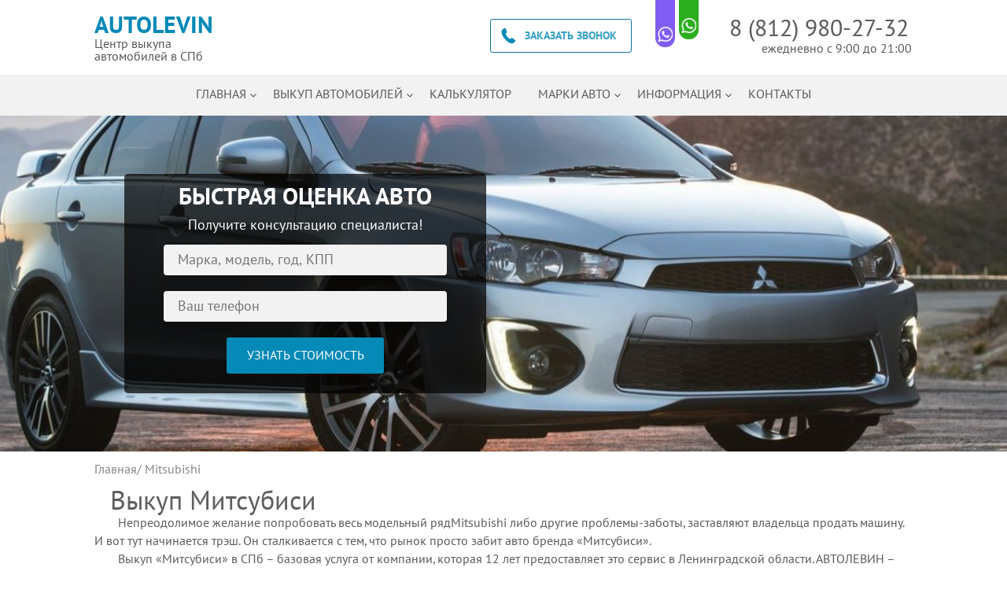

--- FILE ---
content_type: text/html; charset=UTF-8
request_url: https://autolevin.ru/vykup-mitsubishi/
body_size: 14196
content:
<!DOCTYPE html>
<html lang="ru">

<head>

	<meta charset="UTF-8" />

	<title>Выкуп Митсубиси (Mitsubishi) в СПб - «AutoLevin»| Срочно продать Митсубиси</title>

	<meta http-equiv="X-UA-Compatible" content="IE=edge">
	<meta name="viewport" content="width=device-width, initial-scale=1, maximum-scale=1">

	<meta property="og:image" content="path/to/image.jpg">

	
<!-- This site is optimized with the Yoast SEO plugin v11.0 - https://yoast.com/wordpress/plugins/seo/ -->
<meta name="description" content="Срочный выкуп Митсубиси (Mitsubishi) в Санкт-Петербурге в компании «AutoLevin» всего за 30 минут. Выгодные условия выкупа, до 95% от рынка. Выезд и оценка бесплатны. Выкуп Mitsubishi любого года выпуска и состояния. Оцениваем дорого, деньги сразу."/>
<link rel="canonical" href="https://autolevin.ru/vykup-mitsubishi/" />
<meta property="og:locale" content="ru_RU" />
<meta property="og:type" content="object" />
<meta property="og:title" content="Выкуп Митсубиси (Mitsubishi) в СПб - «AutoLevin»| Срочно продать Митсубиси" />
<meta property="og:description" content="Срочный выкуп Митсубиси (Mitsubishi) в Санкт-Петербурге в компании «AutoLevin» всего за 30 минут. Выгодные условия выкупа, до 95% от рынка. Выезд и оценка бесплатны. Выкуп Mitsubishi любого года выпуска и состояния. Оцениваем дорого, деньги сразу." />
<meta property="og:url" content="https://autolevin.ru/vykup-mitsubishi/" />
<meta name="twitter:card" content="summary_large_image" />
<meta name="twitter:description" content="Срочный выкуп Митсубиси (Mitsubishi) в Санкт-Петербурге в компании «AutoLevin» всего за 30 минут. Выгодные условия выкупа, до 95% от рынка. Выезд и оценка бесплатны. Выкуп Mitsubishi любого года выпуска и состояния. Оцениваем дорого, деньги сразу." />
<meta name="twitter:title" content="Выкуп Митсубиси (Mitsubishi) в СПб - «AutoLevin»| Срочно продать Митсубиси" />
<script type='application/ld+json' class='yoast-schema-graph yoast-schema-graph--main'>{"@context":"https://schema.org","@graph":[{"@type":"WebSite","@id":"https://autolevin.ru/#website","url":"https://autolevin.ru/","name":"","publisher":{"@id":"https://autolevin.ru/#organization"},"potentialAction":{"@type":"SearchAction","target":"https://autolevin.ru/?s={search_term_string}","query-input":"required name=search_term_string"}},{"@type":"CollectionPage","@id":"https://autolevin.ru/vykup-mitsubishi/#webpage","url":"https://autolevin.ru/vykup-mitsubishi/","inLanguage":"ru-RU","name":"\u0412\u044b\u043a\u0443\u043f \u041c\u0438\u0442\u0441\u0443\u0431\u0438\u0441\u0438 (Mitsubishi) \u0432 \u0421\u041f\u0431 - \u00abAutoLevin\u00bb| \u0421\u0440\u043e\u0447\u043d\u043e \u043f\u0440\u043e\u0434\u0430\u0442\u044c \u041c\u0438\u0442\u0441\u0443\u0431\u0438\u0441\u0438","isPartOf":{"@id":"https://autolevin.ru/#website"},"description":"\u0421\u0440\u043e\u0447\u043d\u044b\u0439 \u0432\u044b\u043a\u0443\u043f \u041c\u0438\u0442\u0441\u0443\u0431\u0438\u0441\u0438 (Mitsubishi) \u0432 \u0421\u0430\u043d\u043a\u0442-\u041f\u0435\u0442\u0435\u0440\u0431\u0443\u0440\u0433\u0435 \u0432 \u043a\u043e\u043c\u043f\u0430\u043d\u0438\u0438 \u00abAutoLevin\u00bb \u0432\u0441\u0435\u0433\u043e \u0437\u0430 30 \u043c\u0438\u043d\u0443\u0442. \u0412\u044b\u0433\u043e\u0434\u043d\u044b\u0435 \u0443\u0441\u043b\u043e\u0432\u0438\u044f \u0432\u044b\u043a\u0443\u043f\u0430, \u0434\u043e 95% \u043e\u0442 \u0440\u044b\u043d\u043a\u0430. \u0412\u044b\u0435\u0437\u0434 \u0438 \u043e\u0446\u0435\u043d\u043a\u0430 \u0431\u0435\u0441\u043f\u043b\u0430\u0442\u043d\u044b. \u0412\u044b\u043a\u0443\u043f Mitsubishi \u043b\u044e\u0431\u043e\u0433\u043e \u0433\u043e\u0434\u0430 \u0432\u044b\u043f\u0443\u0441\u043a\u0430 \u0438 \u0441\u043e\u0441\u0442\u043e\u044f\u043d\u0438\u044f. \u041e\u0446\u0435\u043d\u0438\u0432\u0430\u0435\u043c \u0434\u043e\u0440\u043e\u0433\u043e, \u0434\u0435\u043d\u044c\u0433\u0438 \u0441\u0440\u0430\u0437\u0443."}]}</script>
<!-- / Yoast SEO plugin. -->

<link rel='dns-prefetch' href='//s.w.org' />
<link rel="alternate" type="application/rss+xml" title=" &raquo; Лента элемента Mitsubishi таксономии Марки автомобилей" href="https://autolevin.ru/vykup-mitsubishi/feed/" />
		<script type="text/javascript">
			window._wpemojiSettings = {"baseUrl":"https:\/\/s.w.org\/images\/core\/emoji\/11\/72x72\/","ext":".png","svgUrl":"https:\/\/s.w.org\/images\/core\/emoji\/11\/svg\/","svgExt":".svg","source":{"concatemoji":"https:\/\/autolevin.ru\/wp-includes\/js\/wp-emoji-release.min.js?ver=4.9.26"}};
			!function(e,a,t){var n,r,o,i=a.createElement("canvas"),p=i.getContext&&i.getContext("2d");function s(e,t){var a=String.fromCharCode;p.clearRect(0,0,i.width,i.height),p.fillText(a.apply(this,e),0,0);e=i.toDataURL();return p.clearRect(0,0,i.width,i.height),p.fillText(a.apply(this,t),0,0),e===i.toDataURL()}function c(e){var t=a.createElement("script");t.src=e,t.defer=t.type="text/javascript",a.getElementsByTagName("head")[0].appendChild(t)}for(o=Array("flag","emoji"),t.supports={everything:!0,everythingExceptFlag:!0},r=0;r<o.length;r++)t.supports[o[r]]=function(e){if(!p||!p.fillText)return!1;switch(p.textBaseline="top",p.font="600 32px Arial",e){case"flag":return s([55356,56826,55356,56819],[55356,56826,8203,55356,56819])?!1:!s([55356,57332,56128,56423,56128,56418,56128,56421,56128,56430,56128,56423,56128,56447],[55356,57332,8203,56128,56423,8203,56128,56418,8203,56128,56421,8203,56128,56430,8203,56128,56423,8203,56128,56447]);case"emoji":return!s([55358,56760,9792,65039],[55358,56760,8203,9792,65039])}return!1}(o[r]),t.supports.everything=t.supports.everything&&t.supports[o[r]],"flag"!==o[r]&&(t.supports.everythingExceptFlag=t.supports.everythingExceptFlag&&t.supports[o[r]]);t.supports.everythingExceptFlag=t.supports.everythingExceptFlag&&!t.supports.flag,t.DOMReady=!1,t.readyCallback=function(){t.DOMReady=!0},t.supports.everything||(n=function(){t.readyCallback()},a.addEventListener?(a.addEventListener("DOMContentLoaded",n,!1),e.addEventListener("load",n,!1)):(e.attachEvent("onload",n),a.attachEvent("onreadystatechange",function(){"complete"===a.readyState&&t.readyCallback()})),(n=t.source||{}).concatemoji?c(n.concatemoji):n.wpemoji&&n.twemoji&&(c(n.twemoji),c(n.wpemoji)))}(window,document,window._wpemojiSettings);
		</script>
		<style type="text/css">
img.wp-smiley,
img.emoji {
	display: inline !important;
	border: none !important;
	box-shadow: none !important;
	height: 1em !important;
	width: 1em !important;
	margin: 0 .07em !important;
	vertical-align: -0.1em !important;
	background: none !important;
	padding: 0 !important;
}
</style>
<link rel='stylesheet' id='bb-tcs-editor-style-shared-css'  href='https://autolevin.ru/wp-content/themes/autolevin-themes/editor-style-shared.css?ver=4.9.26' type='text/css' media='all' />
<link rel='stylesheet' id='wp-pagenavi-css'  href='https://autolevin.ru/wp-content/plugins/wp-pagenavi/pagenavi-css.css?ver=2.70' type='text/css' media='all' />
<link rel='stylesheet' id='bootstrap_autolevin-css'  href='https://autolevin.ru/wp-content/themes/autolevin-themes/css/bootstrap.min.css?ver=4.9.26' type='text/css' media='all' />
<link rel='stylesheet' id='general_autolevin-css'  href='https://autolevin.ru/wp-content/themes/autolevin-themes/css/general.css?ver=4.9.26' type='text/css' media='all' />
<link rel='stylesheet' id='owl_autolevin-css'  href='https://autolevin.ru/wp-content/themes/autolevin-themes/css/owl.carousel.min.css?ver=4.9.26' type='text/css' media='all' />
<link rel='stylesheet' id='owltheme_autolevin-css'  href='https://autolevin.ru/wp-content/themes/autolevin-themes/css/owl.theme.default.min.css?ver=4.9.26' type='text/css' media='all' />
<link rel='stylesheet' id='modal_autolevin-css'  href='https://autolevin.ru/wp-content/themes/autolevin-themes/css/modal_calculator.css?ver=4.9.26' type='text/css' media='all' />
<link rel='https://api.w.org/' href='https://autolevin.ru/wp-json/' />
<link rel="EditURI" type="application/rsd+xml" title="RSD" href="https://autolevin.ru/xmlrpc.php?rsd" />
<link rel="wlwmanifest" type="application/wlwmanifest+xml" href="https://autolevin.ru/wp-includes/wlwmanifest.xml" /> 
<meta name="generator" content="WordPress 4.9.26" />
<link rel="icon" href="https://autolevin.ru/wp-content/uploads/2019/02/cropped-favicon-2-32x32.png" sizes="32x32" />
<link rel="icon" href="https://autolevin.ru/wp-content/uploads/2019/02/cropped-favicon-2-192x192.png" sizes="192x192" />
<link rel="apple-touch-icon-precomposed" href="https://autolevin.ru/wp-content/uploads/2019/02/cropped-favicon-2-180x180.png" />
<meta name="msapplication-TileImage" content="https://autolevin.ru/wp-content/uploads/2019/02/cropped-favicon-2-270x270.png" />


</head>
<body class="archive tax-cars_tax term-vykup-mitsubishi term-37" >

<header>
    <div class="top-head pp">
        <div class="top-info">
            <div class="col-md-5 col-sm-3 logo">
                <a href="https://autolevin.ru">AUTOLEVIN</a><br>
                <span style="line-height: 16px;">Центр выкупа<p>автомобилей в СПб</p>
                  </span>
            </div>
            <div class="menu-l"><img src="https://autolevin.ru/wp-content/themes/autolevin-themes/img/menu.svg.png" alt=""></div>
            <div class="col-md-3 col-sm-4 col-xs-12 call">
                <a href="#" class="call-but b_call"><img src="https://autolevin.ru/wp-content/themes/autolevin-themes/img/tel-but.png" alt="">Заказать звонок</a>
            </div>
            <div class="col-md-1 col-sm-3 hidden-xs mess">
                <a href="#" class="mes viber">
                    <img src="https://autolevin.ru/wp-content/themes/autolevin-themes/img/viber.png" alt="">
                </a>
                <a href="https://wa.me/79111301643" class="mes whats" target="_blank" rel="nofollow">
                	<img src="https://autolevin.ru/wp-content/themes/autolevin-themes/img/whatsapp.png" alt="">
            	</a>
            </div>
            <div class="col-md-3 col-sm-5 col-xs-12 inf">
                <a href="tel:8 (812) 980-27-32">8 (812) 980-27-32</a>
                <p>ежедневно с 9:00 до 21:00</p>
            </div>
            <div class="xs-call">
                <a href="#" class="call-but b_call"><img src="https://autolevin.ru/wp-content/themes/autolevin-themes/img/tel-but.png" alt="">Заказать звонок</a>
            </div>
        </div>
    </div>

<nav class="topmenu">
	<div class="menu-menju-v-shapke-container"><ul id="topmenu" class="menu"><li id="menu-item-10" class="menu-item menu-item-type-post_type menu-item-object-page menu-item-home menu-item-has-children menu-item-10"><a href="https://autolevin.ru/">Главная</a>
<ul class="sub-menu">
	<li id="menu-item-1955" class="menu-item menu-item-type-post_type menu-item-object-page menu-item-1955"><a href="https://autolevin.ru/priem-na-komissiyu/">Прием на комиссию</a></li>
	<li id="menu-item-1956" class="menu-item menu-item-type-post_type menu-item-object-page menu-item-1956"><a href="https://autolevin.ru/trade-in/">Trade-in</a></li>
</ul>
</li>
<li id="menu-item-11" class="drop-list menu-item menu-item-type-custom menu-item-object-custom menu-item-has-children menu-item-11"><a>Выкуп автомобилей</a>
<ul class="sub-menu">
	<li id="menu-item-267" class="menu-item menu-item-type-post_type menu-item-object-page menu-item-has-children menu-item-267"><a href="https://autolevin.ru/srochnyj-vykup-avto/">Срочный выкуп</a>
	<ul class="sub-menu">
		<li id="menu-item-1963" class="menu-item menu-item-type-post_type menu-item-object-page menu-item-1963"><a href="https://autolevin.ru/vykup-avto-kruglosutochno/">Выкуп круглосуточно</a></li>
		<li id="menu-item-1964" class="menu-item menu-item-type-post_type menu-item-object-page menu-item-1964"><a href="https://autolevin.ru/vykup-legkovyh-avto/">Выкуп легковых авто</a></li>
		<li id="menu-item-1967" class="menu-item menu-item-type-post_type menu-item-object-page menu-item-1967"><a href="https://autolevin.ru/vykup-retro-avtomobilej/">Выкуп ретро авто</a></li>
		<li id="menu-item-1966" class="menu-item menu-item-type-post_type menu-item-object-page menu-item-1966"><a href="https://autolevin.ru/vykup-poderzhannyh-avto/">Выкуп подержанных авто</a></li>
		<li id="menu-item-1961" class="menu-item menu-item-type-post_type menu-item-object-page menu-item-1961"><a href="https://autolevin.ru/vykup-inomarok/">Выкуп иномарок</a></li>
		<li id="menu-item-1968" class="menu-item menu-item-type-post_type menu-item-object-page menu-item-1968"><a href="https://autolevin.ru/vykup-pravorulnyx-avto/">Выкуп с правым рулем</a></li>
		<li id="menu-item-1959" class="menu-item menu-item-type-post_type menu-item-object-page menu-item-1959"><a href="https://autolevin.ru/vykup-dorogikh-avto/">Выкуп дорогих авто</a></li>
		<li id="menu-item-1965" class="menu-item menu-item-type-post_type menu-item-object-page menu-item-1965"><a href="https://autolevin.ru/vykup-otechestvennyh-avto/">Выкуп отечественных авто</a></li>
		<li id="menu-item-1962" class="menu-item menu-item-type-post_type menu-item-object-page menu-item-1962"><a href="https://autolevin.ru/vykup-kitajskikh-avto/">Выкуп китайских авто</a></li>
		<li id="menu-item-1969" class="menu-item menu-item-type-post_type menu-item-object-page menu-item-1969"><a href="https://autolevin.ru/vykup-avto-s-probegom/">Выкуп с пробегом</a></li>
	</ul>
</li>
	<li id="menu-item-271" class="menu-item menu-item-type-post_type menu-item-object-page menu-item-has-children menu-item-271"><a href="https://autolevin.ru/vykup-kreditnykh-avto/">Выкуп кредитных авто</a>
	<ul class="sub-menu">
		<li id="menu-item-1353" class="menu-item menu-item-type-post_type menu-item-object-page menu-item-1353"><a href="https://autolevin.ru/vykup-avto-v-zaloge/">Выкуп авто в залоге</a></li>
	</ul>
</li>
	<li id="menu-item-269" class="menu-item menu-item-type-post_type menu-item-object-page menu-item-has-children menu-item-269"><a href="https://autolevin.ru/vykup-avto-s-vyezdom/">Выкуп с выездом</a>
	<ul class="sub-menu">
		<li id="menu-item-1783" class="menu-item menu-item-type-post_type menu-item-object-page menu-item-1783"><a href="https://autolevin.ru/vykup-avto-v-primorskom-rajone-spb/">Выкуп авто Приморский район</a></li>
		<li id="menu-item-1782" class="menu-item menu-item-type-post_type menu-item-object-page menu-item-1782"><a href="https://autolevin.ru/vykup-avto-v-kirovskom-rajone-spb/">Выкуп авто Кировский район</a></li>
		<li id="menu-item-1784" class="menu-item menu-item-type-post_type menu-item-object-page menu-item-1784"><a href="https://autolevin.ru/vykup-avto-v-leningradskoj-oblasti/">Выкуп в Лен. обл.</a></li>
	</ul>
</li>
	<li id="menu-item-1362" class="menu-item menu-item-type-post_type menu-item-object-page menu-item-has-children menu-item-1362"><a href="https://autolevin.ru/vykup-problemnyh-avto/">Выкуп проблемных авто</a>
	<ul class="sub-menu">
		<li id="menu-item-272" class="col2 menu-item menu-item-type-post_type menu-item-object-page menu-item-272"><a href="https://autolevin.ru/vykup-bityh-avto/">Выкуп битых авто</a></li>
		<li id="menu-item-1860" class="menu-item menu-item-type-post_type menu-item-object-page menu-item-1860"><a href="https://autolevin.ru/vykup-avto-bez-dokumentov/">Выкуп авто без документов</a></li>
		<li id="menu-item-1765" class="menu-item menu-item-type-post_type menu-item-object-page menu-item-1765"><a href="https://autolevin.ru/vykup-avto-s-nechitaemym-vin-nomerom/">Выкуп с нечитаемым VIN</a></li>
		<li id="menu-item-270" class="menu-item menu-item-type-post_type menu-item-object-page menu-item-270"><a href="https://autolevin.ru/vykup-neispravnyh-avto/">Выкуп неисправных авто</a></li>
		<li id="menu-item-1351" class="menu-item menu-item-type-post_type menu-item-object-page menu-item-1351"><a href="https://autolevin.ru/vykup-avto-s-zapretom-reg-dejstviya/">Выкуп с запретом на регистрацию</a></li>
	</ul>
</li>
	<li id="menu-item-1868" class="menu-item menu-item-type-custom menu-item-object-custom menu-item-has-children menu-item-1868"><a>Выкуп другой техники</a>
	<ul class="sub-menu">
		<li id="menu-item-1870" class="menu-item menu-item-type-post_type menu-item-object-page menu-item-1870"><a href="https://autolevin.ru/vykup-kvadrotsiklov/">Выкуп квадроциклов</a></li>
		<li id="menu-item-1872" class="menu-item menu-item-type-post_type menu-item-object-page menu-item-1872"><a href="https://autolevin.ru/vykup-lodochnykh-motorov/">Выкуп лодочных моторов</a></li>
		<li id="menu-item-1873" class="menu-item menu-item-type-post_type menu-item-object-page menu-item-1873"><a href="https://autolevin.ru/vykup-motociklov/">Выкуп мотоциклов</a></li>
		<li id="menu-item-1871" class="menu-item menu-item-type-post_type menu-item-object-page menu-item-1871"><a href="https://autolevin.ru/vykup-lodok/">Выкуп лодок пвх</a></li>
		<li id="menu-item-1874" class="menu-item menu-item-type-post_type menu-item-object-page menu-item-1874"><a href="https://autolevin.ru/vykup-skuterov/">Выкуп скутеров</a></li>
		<li id="menu-item-1869" class="menu-item menu-item-type-post_type menu-item-object-page menu-item-1869"><a href="https://autolevin.ru/vykup-gidrotsiklov/">Выкуп гидроциклов</a></li>
	</ul>
</li>
	<li id="menu-item-268" class="menu-item menu-item-type-post_type menu-item-object-page menu-item-has-children menu-item-268"><a href="https://autolevin.ru/vykup-kommercheskih-avto/">Выкуп коммерческих автомобилей</a>
	<ul class="sub-menu">
		<li id="menu-item-1862" class="menu-item menu-item-type-post_type menu-item-object-page menu-item-1862"><a href="https://autolevin.ru/vykup-gruzovyh-avto/">Выкуп грузовых авто</a></li>
		<li id="menu-item-1863" class="menu-item menu-item-type-post_type menu-item-object-page menu-item-1863"><a href="https://autolevin.ru/vykup-pritsepov/">Выкуп прицепов</a></li>
		<li id="menu-item-1864" class="menu-item menu-item-type-post_type menu-item-object-page menu-item-1864"><a href="https://autolevin.ru/vykup-spetstehniki/">Выкуп спецтехники</a></li>
		<li id="menu-item-1865" class="menu-item menu-item-type-post_type menu-item-object-page menu-item-1865"><a href="https://autolevin.ru/vykup-stroitelnoj-tehniki/">Выкуп строительной техники</a></li>
		<li id="menu-item-1866" class="menu-item menu-item-type-post_type menu-item-object-page menu-item-1866"><a href="https://autolevin.ru/vykup-sedelnyh-tyagachej/">Выкуп тягачей</a></li>
		<li id="menu-item-1861" class="menu-item menu-item-type-post_type menu-item-object-page menu-item-1861"><a href="https://autolevin.ru/vykup-avtobusov/">Выкуп автобусов</a></li>
		<li id="menu-item-1867" class="menu-item menu-item-type-post_type menu-item-object-page menu-item-1867"><a href="https://autolevin.ru/vykup-ural-manipulyator/">Выкуп Уралов, Гидромонипуляторов, Лесовозов</a></li>
	</ul>
</li>
	<li id="menu-item-1839" class="menu-item menu-item-type-post_type menu-item-object-page menu-item-has-children menu-item-1839"><a href="https://autolevin.ru/vykup-avto-na-razborku/">Выкуп авто на разборку</a>
	<ul class="sub-menu">
		<li id="menu-item-1352" class="menu-item menu-item-type-post_type menu-item-object-page menu-item-1352"><a href="https://autolevin.ru/vykup-na-zapchasti/">Скупка авто на запчасти</a></li>
	</ul>
</li>
	<li id="menu-item-1354" class="menu-item menu-item-type-post_type menu-item-object-page menu-item-1354"><a href="https://autolevin.ru/vykup-starykh-avto/">Выкуп старых авто</a></li>
	<li id="menu-item-1960" class="menu-item menu-item-type-post_type menu-item-object-page menu-item-1960"><a href="https://autolevin.ru/vykup-avto-po-nasledstvu/">Выкуп доставшихся по наследству</a></li>
</ul>
</li>
<li id="menu-item-214" class="menu-item menu-item-type-post_type menu-item-object-page menu-item-214"><a href="https://autolevin.ru/ocenka-avto/">Калькулятор</a></li>
<li id="menu-item-1787" class="col2 menu-item menu-item-type-custom menu-item-object-custom current-menu-ancestor current-menu-parent menu-item-has-children menu-item-1787"><a>Марки авто</a>
<ul class="sub-menu">
	<li id="menu-item-1788" class="menu-item menu-item-type-taxonomy menu-item-object-cars_tax menu-item-1788"><a href="https://autolevin.ru/vykup-audi/">Выкуп Audi</a></li>
	<li id="menu-item-1790" class="menu-item menu-item-type-taxonomy menu-item-object-cars_tax menu-item-1790"><a href="https://autolevin.ru/vykup-bmw/">Выкуп BMW</a></li>
	<li id="menu-item-1801" class="menu-item menu-item-type-taxonomy menu-item-object-cars_tax menu-item-1801"><a href="https://autolevin.ru/vykup-ford/">Выкуп Ford</a></li>
	<li id="menu-item-1814" class="menu-item menu-item-type-taxonomy menu-item-object-cars_tax menu-item-1814"><a href="https://autolevin.ru/vykup-mercedes-benz/">Выкуп Mersedes</a></li>
	<li id="menu-item-1804" class="menu-item menu-item-type-taxonomy menu-item-object-cars_tax menu-item-1804"><a href="https://autolevin.ru/vykup-honda/">Выкуп Honda</a></li>
	<li id="menu-item-1809" class="menu-item menu-item-type-taxonomy menu-item-object-cars_tax menu-item-1809"><a href="https://autolevin.ru/vykup-kia/">Выкуп Kia</a></li>
	<li id="menu-item-1795" class="menu-item menu-item-type-taxonomy menu-item-object-cars_tax menu-item-1795"><a href="https://autolevin.ru/vykup-chevrolet/">Выкуп Chevrolet</a></li>
	<li id="menu-item-1797" class="menu-item menu-item-type-taxonomy menu-item-object-cars_tax menu-item-1797"><a href="https://autolevin.ru/vykup-citroen/">Выкуп Citroen</a></li>
	<li id="menu-item-1805" class="menu-item menu-item-type-taxonomy menu-item-object-cars_tax menu-item-1805"><a href="https://autolevin.ru/vykup-hyundai/">Выкуп Hyundai</a></li>
	<li id="menu-item-1794" class="menu-item menu-item-type-taxonomy menu-item-object-cars_tax menu-item-1794"><a href="https://autolevin.ru/vykup-chery/">Выкуп Chery</a></li>
	<li id="menu-item-1813" class="menu-item menu-item-type-taxonomy menu-item-object-cars_tax menu-item-1813"><a href="https://autolevin.ru/vykup-mazda/">Выкуп Mazda</a></li>
	<li id="menu-item-1816" class="menu-item menu-item-type-taxonomy menu-item-object-cars_tax current-menu-item menu-item-1816"><a href="https://autolevin.ru/vykup-mitsubishi/">Выкуп Mitsubishi</a></li>
	<li id="menu-item-1818" class="menu-item menu-item-type-taxonomy menu-item-object-cars_tax menu-item-1818"><a href="https://autolevin.ru/vykup-opel/">Выкуп Opel</a></li>
	<li id="menu-item-1817" class="menu-item menu-item-type-taxonomy menu-item-object-cars_tax menu-item-1817"><a href="https://autolevin.ru/vykup-nissan/">Выкуп Nissan</a></li>
	<li id="menu-item-1811" class="menu-item menu-item-type-taxonomy menu-item-object-cars_tax menu-item-1811"><a href="https://autolevin.ru/vykup-lexus/">Выкуп Lexus</a></li>
	<li id="menu-item-1819" class="menu-item menu-item-type-taxonomy menu-item-object-cars_tax menu-item-1819"><a href="https://autolevin.ru/vykup-peugeot/">Выкуп Peugeot</a></li>
	<li id="menu-item-1821" class="menu-item menu-item-type-taxonomy menu-item-object-cars_tax menu-item-1821"><a href="https://autolevin.ru/vykup-renault/">Выкуп Renault</a></li>
	<li id="menu-item-1824" class="menu-item menu-item-type-taxonomy menu-item-object-cars_tax menu-item-1824"><a href="https://autolevin.ru/vykup-skoda/">Выкуп Skoda</a></li>
	<li id="menu-item-1820" class="menu-item menu-item-type-taxonomy menu-item-object-cars_tax menu-item-1820"><a href="https://autolevin.ru/vykup-porshe/">Выкуп Porshe</a></li>
	<li id="menu-item-1825" class="menu-item menu-item-type-taxonomy menu-item-object-cars_tax menu-item-1825"><a href="https://autolevin.ru/vykup-ssangyong/">Выкуп SsangYong</a></li>
	<li id="menu-item-1826" class="menu-item menu-item-type-taxonomy menu-item-object-cars_tax menu-item-1826"><a href="https://autolevin.ru/vykup-subaru/">Выкуп Subaru</a></li>
	<li id="menu-item-1827" class="menu-item menu-item-type-taxonomy menu-item-object-cars_tax menu-item-1827"><a href="https://autolevin.ru/vykup-suzuki/">Выкуп Suzuki</a></li>
	<li id="menu-item-1810" class="menu-item menu-item-type-taxonomy menu-item-object-cars_tax menu-item-1810"><a href="https://autolevin.ru/vykup-land-rover/">Выкуп Land Rover</a></li>
	<li id="menu-item-1828" class="menu-item menu-item-type-taxonomy menu-item-object-cars_tax menu-item-1828"><a href="https://autolevin.ru/vykup-toyota/">Выкуп Toyota</a></li>
	<li id="menu-item-1829" class="menu-item menu-item-type-taxonomy menu-item-object-cars_tax menu-item-1829"><a href="https://autolevin.ru/vykup-volkswagen/">Выкуп Volkswagen</a></li>
	<li id="menu-item-1830" class="menu-item menu-item-type-taxonomy menu-item-object-cars_tax menu-item-1830"><a href="https://autolevin.ru/vykup-volvo/">Выкуп Volvo</a></li>
	<li id="menu-item-1832" class="menu-item menu-item-type-taxonomy menu-item-object-cars_tax menu-item-1832"><a href="https://autolevin.ru/vykup-vaz/">Выкуп Ваз (Lada)</a></li>
	<li id="menu-item-1834" class="menu-item menu-item-type-custom menu-item-object-custom menu-item-1834"><a href="https://autolevin.ru/vykupaemye-marki/">Посмотреть остальные</a></li>
</ul>
</li>
<li id="menu-item-1633" class="no_models menu-item menu-item-type-custom menu-item-object-custom menu-item-has-children menu-item-1633"><a>Информация</a>
<ul class="sub-menu">
	<li id="menu-item-143" class="menu-item menu-item-type-post_type menu-item-object-page menu-item-143"><a href="https://autolevin.ru/kak-eto-rabotaet/">Как мы выкупаем</a></li>
	<li id="menu-item-1640" class="menu-item menu-item-type-post_type menu-item-object-page menu-item-1640"><a href="https://autolevin.ru/neobhodimye-dokumenty/">Необходимые документы</a></li>
	<li id="menu-item-2131" class="menu-item menu-item-type-post_type menu-item-object-page menu-item-2131"><a href="https://autolevin.ru/politika-konfidencialnosti-personalnyh-dannyh/">Политика конфиденциальности</a></li>
	<li id="menu-item-1639" class="menu-item menu-item-type-post_type menu-item-object-page menu-item-1639"><a href="https://autolevin.ru/sotrudnichestvo/">Сотрудничество</a></li>
	<li id="menu-item-1850" class="menu-item menu-item-type-post_type menu-item-object-page menu-item-1850"><a href="https://autolevin.ru/akcii-i-bonusy/">Акции и бонусы</a></li>
	<li id="menu-item-248" class="menu-item menu-item-type-post_type menu-item-object-page menu-item-248"><a href="https://autolevin.ru/otzyvy/">Отзывы</a></li>
	<li id="menu-item-1644" class="menu-item menu-item-type-post_type menu-item-object-page menu-item-1644"><a href="https://autolevin.ru/o-kompanii/">О компании</a></li>
</ul>
</li>
<li id="menu-item-146" class="menu-item menu-item-type-post_type menu-item-object-page menu-item-146"><a href="https://autolevin.ru/contacts/">Контакты</a></li>
</ul></div></nav>









</header>

    <div class="recording" style="background-image: url(https://autolevin.ru/wp-content/uploads/2018/04/skupka-mitsubishi.jpg); " >

    <div class="recpad pp">
        <div class="rec-form">
            <h2>Быстрая оценка авто</h2>
            <span>Получите консультацию специалиста!</span>
            <form class="rec callback">
                <input type="text" placeholder="Марка, модель, год, КПП" name="Имя" class="name-form"><br>
                <input type="text" placeholder="Ваш телефон" name="Телефон" class="phone-form" required><br>
                <button type="submit" class="rec-but">Узнать стоимость</button>
            </form>
        </div>
    </div>
</div>

 <div class="wrap pp">
    <div class="page-nav pl" style="margin: 0px 0px 15px 0px;">
        <div class="kama_breadcrumbs" itemscope itemtype="http://schema.org/BreadcrumbList"><span itemprop="itemListElement" itemscope itemtype="http://schema.org/ListItem"><a href="https://autolevin.ru" itemprop="item"><span itemprop="name">Главная</span></a></span><span class="kb_sep">/ </span>
<span class="kb_title">Mitsubishi</span></div>    </div>
    <div class="col-md-9 content">
        <div class="inner-info">
                            <span class="inner-text">
                    <h1>Выкуп Митсубиси</h1>
<p>Непреодолимое желание попробовать весь модельный рядMitsubishi либо другие проблемы-заботы, заставляют владельца продать машину. И вот тут начинается трэш. Он сталкивается с тем, что рынок просто забит авто бренда «Митсубиси».</p>
<p>Выкуп «Митсубиси» в СПб – базовая услуга от компании, которая 12 лет предоставляет это сервис в Ленинградской области. АВТОЛЕВИН – организация с мощной материальной базой, связями в нужных структурах, способная решить любые проблемы, связанные с продажей автомобиля.</p>
<p>&nbsp;</p>
<h2>Срочный выкуп Mitsubishi &#8212; деньги сразу!</h2>
<p>MITSUBISHI MOTORS – бренд настолько мощный и надежный, насколько же и востребованный по всему миру. Поклонники марки заполняют своими любимицами улицы городов и прочих населенных пунктов. Причем, какой бы новиной ни порадовал производитель, даже если это десятый кузов «Лансера», модель тут же можно увидеть на дорогах.</p>
<p>«Митсубиси» в ценовом сегменте автомобилей класса эконом занимает лидирующие позиции, именно поэтому их так много в продаже. Не хотите в это вникать – и не надо! Мы предлагаем вам light-вариант: выкуп авто Митсубиси. Позвоните нам или <a href="https://autolevin.ru/ocenka-avto">оставьте заявку на сайте</a> и сразу почувствуете облегчение – работу за вас сделают профессионалы. Через пару часов весело будете пересчитывать деньги.</p>
<p>&nbsp;</p>
<h2>Срочно продать Митсубиси дорого за 30 минут</h2>
<p>1. Позвоните по указанным на сайте телефонам или оставьте онлайн-заявку на предварительный расчет рыночной стоимости. В разговоре с менеджером расскажите подробно о техническом состоянии авто и прочих данных.</p>
<p>2. Согласуйте место и время встречи. Команда спец-ов AUTOLEVIN в минимальный срок проведет экспресс-оценку и сделает заключение о состоянии машины, определит была ли она в ДТП, отсюда – вывод о стоимости.</p>
<p>3. Договоритесь о сумме выкупа за автомобиль и сообщите менеджеру удобный способ расчета: наличным или безналичным способом. Подпишите договор к/п авто и пересчитывайте деньги. На сделку уходит 30-50 минут &#8212; <a href="https://autolevin.ru/">Срочный выкуп автомобилей дорого</a>.</p>
<p>4. Срочный выкуп Митсубиси в СПБ производится согласно регламенту. Оценщик в течение 15-20 минут осмотривает авто, определяет стоимость, согласовывает и рассчитывается.</p>
<p>Услуги в АВТОЛЕВИН абсолютно бесплатны. Мы создаем условия максимального комфорта для клиентов.</p>
<p>&nbsp;</p>
<h3>Ликвидные «Митсубиси» и прочие, которые мы выкупаем:</h3>
<p>Выкуп Мицубиси производится вне зависимости от года выпуска, модели, состояния, руля и прочих штампов.</p>
<ul>
<li>Серия L: 200, 300, 400</li>
<li>Colt, Montero, Space Star, Tredia</li>
<li>Lancer, Outlander, Space Runner, Pick-up</li>
<li>Galant, Space Wagon, Cosmos, Pajero</li>
<li>Canter, Santamo, Eclipse, i-MiEV</li>
<li>Cordia, ASX, Sigma, Diamante</li>
<li>Carisma, Mirage, Starion, 3000 GT</li>
<li>Grandis, Space Gear Galloper, Sapporo</li>
</ul>
<p>Смотрите другие услуги:</p>
<ul>
<li><a href="https://autolevin.ru/vykup-bityh-avto">Выкуп битых авто</a></li>
<li><a href="https://autolevin.ru/vykup-avto-s-vyezdom">Выкуп авто с выездом</a></li>
<li><a href="https://autolevin.ru/vykup-avto-v-leningradskoj-oblasti">Выкуп в Лен. области</a></li>
<li><a href="https://autolevin.ru/vykup-volkswagen">Выкуп Фольксваген</a></li>
</ul>
                </span>
        </div>

    </div>
    

    <div class="col-md-3 h-sidebar">
            </div>
</div>
﻿<!-- Sale -->
<!--<div class="sale">
    <div class="salepad">
        <h2><span class="percent">95%</span><span class="s-text">От рыночной стоимости</span></h2>
        <form class="rec callback">

            <input type="text" name="Имя" placeholder="Имя" class="name-form"><br>
            <input type="text" name="Телефон" placeholder="Телефон" class="phone-form" required><br>
            <button type="submit" class="rec-but">Продать автомобиль</button>
        </form>
    </div>
</div>-->











<section class="callbox">
	<div class="container pp">
		<div class="callbox__inner">
			<div class="callbox__info col-md-8 col-sm-8">
				<div class="callbox__title">Узнай стоимость выкупа в АвтоЛевин!</div>
				<div class="callbox__desc">Позвоните по указонному телефону, либо просто закажите звонок.</div>
				<div class="callbox__numb">
					<a href="tel:88129802732">8 (812) 980-27-32</a>
				</div>
				<div class="callbox__form">
					<form class="callback">
					<input type="hidden" name="Форма" value="Заявка">
					<div class="content-form__line">
						<div class="form-field your-phone">
							<input type="text" name="Телефон" required class="phone-input" placeholder="Телефон">
						</div>
						<div class="form-field">
							<button type="submit" class="btn btn-blue">Заказать звонок</button>
						</div>
					</div>
					</form>
				</div>
			</div>

			<div class="callbox__image col-md-4 col-sm-4 hidden-xs">
				<img src="/wp-content/themes/autolevin-themes/img/call.png" alt="">
			</div>
			<div class="clearfix"></div>
		</div>
	</div>
</section>
<!-- Footer -->
<footer>
    <div class="mess hidden-xs">
        <a href="#" class="mes viber">
            <img src="https://autolevin.ru/wp-content/themes/autolevin-themes/img/viber.png" alt="">
        </a>        
		  <a href="https://wa.me/79111301643" class="mes whats" target="_blank" rel="nofollow">
            <img src="https://autolevin.ru/wp-content/themes/autolevin-themes/img/whatsapp.png" alt="">
        </a>
    </div>
    <div class="footerpad pp">
        <div class="f-menu">
            <div class="col-md-4 col-xs-12 f-info">
                <h3>AUTOLEVIN</h3>
                <span class="f-desc">Центр выкупа <br>автомобилей в СПб
                </span>
                <a href="tel:8 (812) 980-27-32" style="text-decoration: none; color: #fff;"><span class="phone-f">8 (812) 980-27-32</span></a>
                <div class="f-adress">
                    <span id="footer_address">Санкт-Петербург
ул. Возрождения, д.20а<br><a href="/contacts" id="link_map">посмотреть на карте</a></span>
                </div>
            </div>
            <div class="col-md-3 col-sm-6">
                <ul id = "menu-menyu-v-podvale-1-kolonka" class = "menu f-menu1"><li id="menu-item-59" class="menu-item menu-item-type-post_type menu-item-object-page menu-item-home menu-item-59"><a href="https://autolevin.ru/">Главная</a></li>
<li id="menu-item-313" class="menu-item menu-item-type-post_type menu-item-object-page menu-item-313"><a href="https://autolevin.ru/kak-eto-rabotaet/">Как это работает</a></li>
<li id="menu-item-314" class="menu-item menu-item-type-post_type menu-item-object-page menu-item-314"><a href="https://autolevin.ru/ocenka-avto/">Оценка онлайн</a></li>
<li id="menu-item-62" class="menu-item menu-item-type-custom menu-item-object-custom menu-item-62"><a href="https://autolevin.ru/vykup-avto-s-vyezdom/">ВЫЕЗДНОЙ МЕНЕДЖЕР</a></li>
<li id="menu-item-315" class="menu-item menu-item-type-post_type menu-item-object-page menu-item-315"><a href="https://autolevin.ru/otzyvy/">Отзывы клиентов</a></li>
<li id="menu-item-316" class="menu-item menu-item-type-post_type menu-item-object-page menu-item-316"><a href="https://autolevin.ru/contacts/">Контакты</a></li>
<li id="menu-item-65" class="menu-item menu-item-type-custom menu-item-object-custom menu-item-65"><a href="https://autolevin.ru/sotrudnichestvo/">СОТРУДНИЧЕСТВО</a></li>
</ul>            </div>
            <div class="col-md-3 col-sm-6 hidden-xs">
                <ul id = "menu-menju-v-podvale-2-kolonka" class = "menu f-menu2"><li id="menu-item-66" class="menu-item menu-item-type-custom menu-item-object-custom menu-item-66"><a href="https://autolevin.ru/vykup-avto-v-leningradskoj-oblasti">Выкуп авто в Лен. обл.</a></li>
<li id="menu-item-67" class="menu-item menu-item-type-custom menu-item-object-custom menu-item-67"><a href="https://autolevin.ru/vykup-starykh-avto">Выкуп старых авто</a></li>
<li id="menu-item-68" class="menu-item menu-item-type-custom menu-item-object-custom menu-item-68"><a>Скупка битых авто</a></li>
<li id="menu-item-69" class="menu-item menu-item-type-custom menu-item-object-custom menu-item-69"><a href="https://autolevin.ru/vykup-kreditnykh-avto">Выкуп кредитных авто</a></li>
<li id="menu-item-70" class="menu-item menu-item-type-custom menu-item-object-custom menu-item-70"><a href="https://autolevin.ru/vykup-neispravnyh-avto">Выкуп неисправных авто</a></li>
<li id="menu-item-71" class="menu-item menu-item-type-custom menu-item-object-custom menu-item-71"><a href="https://autolevin.ru/vykup-kommercheskih-avto">Выкуп коммерческих</a></li>
<li id="menu-item-72" class="menu-item menu-item-type-custom menu-item-object-custom menu-item-72"><a href="https://autolevin.ru/politika-konfidencialnosti-personalnyh-dannyh/">Политика конфиденциальности персональных данных</a></li>
</ul>            </div>
        </div>
<!--        <div class="social">-->
<!--            --><!--                <a class="bg-vk bg" href="--><!--"><img src="--><!--/img/vk.png" alt=""></a>-->
<!--            --><!---->
<!--            --><!--                <a class="bg-gp bg" href="--><!--"><img src="--><!--/img/g+.png" alt=""></a>-->
<!--            --><!--            -->
<!--            --><!--                <a class="bg-tw bg" href="--><!--"><img src="--><!--/img/tw.png" alt=""></a>-->
<!--            --><!--            --><!--                <a class="bg-fb bg" href="--><!--"><img src="--><!--/img/fb.png" alt=""></a>-->
<!--            --><!--            -->
<!--        </div>-->
    </div>
</footer>

<div id="modal_form" class="modal_form back_call">
    <div class="recpad">
        <div class="rec-form">
            <span id="modal_close">X</span>
            <h2>Заявка на выкуп</h2>
            <form class="rec callback">
                <input type="text" placeholder="Ваше имя" name="Имя"><br>
                <input type="text" placeholder="Ваш телефон" name="Телефон" required><br>
                <textarea placeholder="Марка, модель, год, желаемая сумма" rows="3" name="Данные_автомобиля"></textarea><br>
                <button type="submit" class="rec-but">Отправить</button>
            </form>
        </div>
    </div>
</div>

<div id="modal_form" class="modal_form viber_modal">
  <div class="recpad">
    <div class="rec-form">
      <span id="modal_close">X</span>
      <h2>Узнай цену выкупа<br>по Viber</h2>
      <p style="font-size: 22px;margin-top: 50px;color: #4B4B4B;">
        Создайте контакт с номером<br>
        <b style="font-weight: bold;color: black;">8 (812) 980-27-32</b><br>
        и начни чат
      </p>
    </div>
  </div>
</div>

<div id="modal_form" class="modal_form whatsapp_modal">
  <div class="recpad">
    <div class="rec-form">
      <span id="modal_close">X</span>
      <h2>Узнай цену выкупа<br>по WhatSapp</h2>
      <p style="font-size: 22px;margin-top: 50px;color: #4B4B4B;">
        Создайте контакт с номером<br>
        <b style="font-weight: bold;color: black;">8 (812) 980-27-32</b><br>
        и начни чат
      </p>
    </div>
  </div>
</div>

<div id="modal_form" class="modal_form video_modal" style="height: auto">
  <div class="recpad">
    <div class="rec-form" style="padding: 0; margin-bottom: -2px">
      <span id="modal_close" style="top: -20px; right: -20px">X</span>

    </div>
  </div>
</div>
<div id="overlay"></div>

<div class="thanks" id="thanks">
        <h2>Спасибо за заявку! <br> Мы свяжемся с вами в ближайшее время.</h2>
</div>


<script type='text/javascript' src='https://autolevin.ru/wp-content/themes/autolevin-themes/js/jquery-3.3.1.min.js?ver=4.9.26'></script>
<script type='text/javascript' src='https://autolevin.ru/wp-content/themes/autolevin-themes/js/owl.carousel.min.js?ver=4.9.26'></script>
<script type='text/javascript' src='https://autolevin.ru/wp-content/themes/autolevin-themes/js/single-slider.js?ver=4.9.26'></script>
<script type='text/javascript' src='https://autolevin.ru/wp-content/themes/autolevin-themes/js/script.js?ver=4.9.26'></script>
<script type='text/javascript' src='https://autolevin.ru/wp-content/themes/autolevin-themes/js/select_models.js?ver=4.9.26'></script>
<script type='text/javascript' src='https://autolevin.ru/wp-content/themes/autolevin-themes/js/callback.js?ver=4.9.26'></script>
<script type='text/javascript'>
/* <![CDATA[ */
var myajax = {"url":"https:\/\/autolevin.ru\/wp-admin\/admin-ajax.php"};
/* ]]> */
</script>
<script type='text/javascript' src='https://autolevin.ru/wp-content/themes/autolevin-themes/js/select.js?ver=4.9.26'></script>
<script type='text/javascript' src='https://autolevin.ru/wp-includes/js/wp-embed.min.js?ver=4.9.26'></script>
  <script type="text/javascript" >
  jQuery(document).ready(function($) {
    var data_mark = {
      action: 'mark',
    };

    jQuery.post( myajax.url, data_mark, function(response) {
      $('#marka_id').append(response);
    });

    $('#model_id').attr('disabled', true);
    $('#get_modal_calculator').attr('disabled', true);

    $("#marka_id").change(function() {
        clearlist();
        var markavalue = $(this).val();


        if (markavalue == '0') {
            $('#model_id').html('<option>Модель</option>');
            $('#model_id').attr('disabled', true);
            $('#year_id').html('<option>Год</option>');
            $('#year_id').attr('disabled', true);
            return (false);
        }
        $('#model_id').attr('disabled', true);

        getmodel();

    });

    function getmodel() {
        $('#get_modal_calculator').attr('disabled', true);
        var marka_value = $("#marka_id option:selected").val();
        var model = $("#model_id");
        if (marka_value == "0") {
            model.attr("disabled", true);
        } else {
            model.attr("disabled", false);
            $('#year_id').html('<option>Год</option>');
            var data_model = {
              action: 'model',
              marka_id: marka_value
            };

            jQuery.post( myajax.url, data_model, function(response) {
              $('#model_id').append(response);

            });
        }
    }

    $("#model_id").change(function() {
        getyear();
    });
    function getyear() {
        $('#get_modal_calculator').attr('disabled', true);
        $("#modal_total_price_hidden").val("");
        $("#modal_total_price").empty();
        var marka_value = $("#marka_id option:selected").val();
        var model_value = $("#model_id option:selected").val();
        var year = $("#year_id");
        if (marka_value === "0" || model_value === "0") {
            year.attr("disabled", true);
            year.empty();
            $('#year_id').html('<option>Год</option>');
        } else {
            year.attr("disabled", false);
            year.empty();
            var data_year = {
              action: 'year',
              marka_id: marka_value,
              model_id: model_value
            };

            jQuery.post( myajax.url, data_year, function(response) {
              $('#year_id').append(response);

            });
        }

    }

    $("#year_id").change(function() {
      get_price();
    });

/*
    function get_tip() {
        $('#get_modal_calculator').attr('disabled', true);
    }

    $("#top_id").change(function() {
      get_obyem();
    });


    function get_obyem() {
        $('#get_modal_calculator').attr('disabled', true);
    }

    $("#obyem_id").change(function() {
      get_price();
    });
*/


    function get_price() {
        $("#modal_total_price_hidden").val("");
        $("#modal_total_price").empty();
        var marka_value = $("#marka_id option:selected").val();
        var model_value = $("#model_id option:selected").val();
        var year_value = $("#year_id option:selected").val();
        var tip_value = $("#tip_id option:selected").val();
        var obyem_value = $("#obyem_id option:selected").val();

        var price = $("#modal_total_price");
        if (marka_value != "0" || model_value != "0" || year_value != "0" /* || tip_value !=="Тип двигателя" || obyem_value !=="Объем двигателя"*/ ) {
            price.attr("disabled", false);
            var data_price = {
              action: 'price',
              marka_id: marka_value,
              model_id: model_value,
              year_id: year_value
            };

            jQuery.post( myajax.url, data_price, function(response) {
              $('#modal_total_price').text(response);
              $('#modal_total_price_hidden').val(response);
            });

            $('#get_modal_calculator').attr('disabled', false);
        }
        if (marka_value == "0" || model_value == "0" || year_value == "0" /* || tip_value =="Тип двигателя" || obyem_value =="Объем двигателя" */ ){
            $('#get_modal_calculator').attr('disabled', true);
        }

    }

    function clearlist() {
        $("#model_id").empty();
        $("#year_id").empty();
        $("#modal_total_price").empty();
        $("#modal_total_price_hidden").val("");
        $('#get_modal_calculator').attr('disabled', true);
    }


  });
  </script>
  
<script>
    jQuery(document).ready(function(){
        jQuery(".bl_popul_usl_box .show_m1").click(function(){
            if(jQuery(this).hasClass('active')) {
                    jQuery(".pop_us .bl_popul_usl_box_item.hidddd").hide();
                    jQuery(this).text('Показать еще');
                    jQuery(this).addClass('show_m1');
                    jQuery(this).removeClass('active');
            } else {
                    jQuery(".pop_us .bl_popul_usl_box_item.hidddd").show();
                    jQuery(this).text('Свернуть');
                    jQuery(this).addClass('active');
                    jQuery(this).removeClass('show_m1');
            };
        });

        jQuery(".bl_popul_usl_box .show_m2").click(function(){
            if(jQuery(this).hasClass('active')) {
                    jQuery(".dop_us .bl_popul_usl_box_item.hidddd").hide();
                    jQuery(this).text('Показать еще');
                    jQuery(this).addClass('show_m2');
                    jQuery(this).removeClass('active');
            } else {
                    jQuery(".dop_us .bl_popul_usl_box_item.hidddd").show();
                    jQuery(this).text('Свернуть');
                    jQuery(this).addClass('active');
                    jQuery(this).removeClass('show_m2');
            };
        });




        jQuery(".inner-grades .show_m").click(function(){
            if(jQuery(this).hasClass('active')) {
                    jQuery("a.hidddd").css('display','none');
                    jQuery(this).text('Показать еще');
                    jQuery(this).addClass('show_m');
                    jQuery(this).removeClass('active');
            } else {
                    jQuery("a.hidddd").css('display','inline-block');
                    jQuery(this).text('Свернуть');
                    jQuery(this).addClass('active');
                    jQuery(this).removeClass('show_m');
            };
        });
    });
</script>
<script> jQuery(document).ready(function(){
jQuery(".vopr_otvety_v").click(function(){
    if(jQuery(this).parent().hasClass('active')) {
    jQuery(this).parent().removeClass('active')
    } else {
    jQuery('.vopr_otvety_item').removeClass('active')
    jQuery(this).parent().toggleClass('active')
        };
});
});
</script>







<script>
jQuery(document).ready(function(){

    jQuery(".newcalc select").change(function() {
        var marka_value1 = jQuery(".newcalc select option:selected").val();
        if (marka_value1 == "0") {
        } else {
            jQuery(this).removeClass('invalid');
        };
    });

    jQuery('.more1, .num_st_two').click(function(){
        var marka_v = jQuery("#marka_id option:selected").val();
        var model_v = jQuery("#model_id option:selected").val();

        if (marka_v == "0") {
            jQuery("#marka_id").addClass('invalid');
        } else {
            jQuery("#marka_id").removeClass('invalid');
        };
        if (model_v == "0") {
            jQuery("#model_id").addClass('invalid');
        } else {
            jQuery("#model_id").removeClass('invalid');
        };

        if ((marka_v == "0") || (model_v == "0")) {
        } else {
            jQuery('.step1').hide();
            jQuery('.step3').hide();
            jQuery('.step2').show();
            jQuery("#marka_id").removeClass('invalid');
            jQuery("#model_id").removeClass('invalid');
            jQuery(".box_steps div").removeClass('activ');
            jQuery(".num_st_two").addClass('activ');
        };
   });

    jQuery('.more2, .num_st_three').click(function(){
        var year_v = jQuery("#year_id option:selected").val();
        var trans_v = jQuery("#trans_id option:selected").val();

        if (year_v == "0") {
            jQuery("#year_id").addClass('invalid');
        } else {
            jQuery("#year_id").removeClass('invalid');
        };
        if (trans_v == "КПП") {
            jQuery("#trans_id").addClass('invalid');
        } else {
            jQuery("#trans_id").removeClass('invalid');
        };

        if ((year_v == "0") || (trans_v == "КПП")) {
        } else {
            jQuery('.step2').hide();
			jQuery('.step1').hide();
            jQuery('.step3').show();
            jQuery("#year_id").removeClass('invalid');
            jQuery("#trans_id").removeClass('invalid');
            jQuery(".box_steps div").removeClass('activ');
            jQuery(".num_st_three").addClass('activ');
        };
   });

    jQuery('.num_st_one').click(function(){
            jQuery('.step1').show();
            jQuery('.step2').hide();
            jQuery('.step3').hide();

            jQuery(".box_steps div").removeClass('activ');
            jQuery(".num_st_one").addClass('activ');

   });
});
</script>

<script>
jQuery(function($) {
	jQuery(window).scroll(function(){
		if(jQuery(this).scrollTop()>95){
		jQuery('nav.menu').addClass('fixed-on');
		jQuery('header').addClass('add_marg');
		}
		else if (jQuery(this).scrollTop()<95){
		jQuery('nav.menu').removeClass('fixed-on');
		jQuery('header').removeClass('add_marg');
		}
	});
	jQuery(window).scroll(function(){
		if(jQuery(this).scrollTop()>95){
		jQuery('nav.topmenu').addClass('fixed-on');
		jQuery('header').addClass('add_marg');
		}
		else if (jQuery(this).scrollTop()<95){
		jQuery('nav.topmenu').removeClass('fixed-on');
		jQuery('header').removeClass('add_marg');
		}
	});

	jQuery("nav.topmenu li.menu-item-has-children > a").before("<span class='toggle2'></span>");
		jQuery(".toggle2").click(function(){
		  jQuery(this).siblings('ul.sub-menu').slideToggle();
		  jQuery(this).toggleClass('active');
		});
	});

</script>	






<script type='text/javascript' src='https://autolevin.ru/wp-content/themes/autolevin-themes/js/jquery.maskedinput.min.js'></script>
<script>
    jQuery( function($){
        jQuery(".modal_calculator input[type='text']").mask("+7 (999) 999-9999");
    });
</script>


<!-- Yandex.Metrika counter --> <script type="text/javascript" > (function (d, w, c) { (w[c] = w[c] || []).push(function() { try { w.yaCounter40690939 = new Ya.Metrika({ id:40690939, clickmap:true, trackLinks:true, accurateTrackBounce:true, webvisor:true }); } catch(e) { } }); var n = d.getElementsByTagName("script")[0], s = d.createElement("script"), f = function () { n.parentNode.insertBefore(s, n); }; s.type = "text/javascript"; s.async = true; s.src = "https://mc.yandex.ru/metrika/watch.js"; if (w.opera == "[object Opera]") { d.addEventListener("DOMContentLoaded", f, false); } else { f(); } })(document, window, "yandex_metrika_callbacks"); </script> <noscript><div><img src="https://mc.yandex.ru/watch/40690939" style="position:absolute; left:-9999px;" alt="" /></div></noscript> <!-- /Yandex.Metrika counter -->

<!-- BEGIN JIVOSITE CODE {literal} -->
<script type='text/javascript'>
(function(){ var widget_id = 'rQDmOf2cu1';var d=document;var w=window;function l(){
var s = document.createElement('script'); s.type = 'text/javascript'; s.async = true;
s.src = '//code.jivosite.com/script/widget/'+widget_id
; var ss = document.getElementsByTagName('script')[0]; ss.parentNode.insertBefore(s, ss);}
if(d.readyState=='complete'){l();}else{if(w.attachEvent){w.attachEvent('onload',l);}
else{w.addEventListener('load',l,false);}}})();
</script>
<!-- {/literal} END JIVOSITE CODE -->


</body>
</html>

--- FILE ---
content_type: text/css
request_url: https://autolevin.ru/wp-content/themes/autolevin-themes/css/general.css?ver=4.9.26
body_size: 16824
content:
@charset "UTF-8";
html,
body,
div,
span,
applet,
object,
iframe,
h1,
h2,
h3,
h4,
h5,
h6,
p,
blockquote,
pre,
a,
abbr,
acronym,
address,
big,
cite,
code,
del,
dfn,
em,
img,
ins,
kbd,
q,
s,
samp,
small,
strike,
strong,
sub,
sup,
tt,
var,
b,
u,
i,
center,
dl,
dt,
dd,
ol,
ul,
li,
fieldset,
form,
label,
legend,
table,
caption,
tbody,
tfoot,
thead,
tr,
th,
td,
article,
aside,
canvas,
details,
embed,
figure,
figcaption,
footer,
header,
hgroup,
menu,
nav,
output,
ruby,
section,
summary,
time,
mark,
audio,
video {
    margin: 0;
    padding: 0;
    border: 0;
    font-size: 100%;
    font: inherit;
    vertical-align: baseline;
}


/* HTML5 display-role reset for older browsers */

article,
aside,
details,
figcaption,
figure,
footer,
header,
hgroup,
menu,
nav,
section {
    display: block;
}

body {
    overflow: auto;
    overflow-x: hidden;
    line-height: 1;
    font-family: 'PT_Sans';
}

span,
a,
li,
h1,
h2,
h3,
h4,
h5,
input,
textarea,
option,
button {
    font-family: 'PT_Sans';
}

.pp {
    width: 1070px;
    margin: auto;
}


/*ol, ul {*/


/*list-style: none; }*/

ol,
ul {
    padding-left: 18px;
}

.total-info ul {
    list-style: none;
    padding-left: 0;
}

a,
li,
span:hover {
    text-decoration: none;
}

blockquote,
q {
    quotes: none;
}

blockquote:before,
blockquote:after,
q:before,
q:after {
    content: '';
    content: none;
}

table {
    border-collapse: collapse;
    border-spacing: 0;
}

@font-face {
    font-family: 'PT_Sans';
    src: url("../fonts/PTS55FSans.ttf") format("truetype");
    font-weight: normal;
    font-style: normal;
}

@font-face {
    font-family: 'PT_Sans_bold';
    src: url("../fonts/PTS75FB.ttf") format("truetype");
    font-weight: bold;
    font-style: normal;
}

.page-nav {
    overflow: hidden;
}

.page-nav ol {
    list-style: none;
}

.page-nav ol li {
    float: left;
    font-size: 16px;
    color: #868585;
    font-family: 'PT_Sans';
}

.page-nav ol li:before {
    content: "/\00a0";
    color: #868585;
}

.page-nav ol li:first-child:before {
    content: '';
}

.mes {
    text-align: center;
    display: block;
    width: 25px;
    float: left;
    margin: 0;
    border-radius: 0 0 25px 25px;
}

.viber {
    padding-top: 34px;
    height: 60px;
    background: #815DF3;
    margin-right: 5px;
}

.whats {
    padding-top: 23px;
    height: 50px;
    background: #2CAD1E;
}

.content-info a,
.inner-info a:not(.name) {
    color: #38ADCD;
    text-decoration: underline;
}

.content-info a:hover,
.inner-info a:hover:not(.name) {
    text-decoration: none;
}


/* Modal win */

#modal_form {
    background: #FFF;
    width: 400px;
    height: 310px;
    position: fixed;
    top: 45%;
    left: 50%;
    margin-top: -155px;
    margin-left: -200px;
    display: none;
    opacity: 0;
    z-index: 5;
    color: #fff;
    border-style: solid;
    border-width: 2px;
    border-color: #1bb6eb;
    border-radius: 2px;
}

#modal_form .rec-form {
    width: 100%;
    height: 100%;
    text-align: center;
    border-radius: 5px;
    position: relative;
    border-radius: 5px;
    padding: 25px 0;
    color: #2699C0;
}

#modal_form .rec-form h2 {
    line-height: 35px;
    margin-top: 0;
    margin-bottom: 20px;
    text-transform: uppercase;
    font-size: 27px;
}

#modal_form .rec-form input {
    font-size: 15px;
    width: 295px;
    border-radius: 4px;
    background-color: #EEEEEE;
    margin-bottom: 15px;
    padding: 7px 20px;
    color: #3A3A3A;
    border: 0;
    /* Firefox 19+ */
    /* Firefox 18- */
}

#modal_form .rec-form input::-webkit-input-placeholder {
    color: #3A3A3A;
}

#modal_form .rec-form input::-moz-placeholder {
    color: #3A3A3A;
}

#modal_form .rec-form input:-moz-placeholder {
    color: #3A3A3A;
}

#modal_form .rec-form input:-ms-input-placeholder {
    color: #3A3A3A;
}

#modal_form .rec-form textarea {
    border-radius: 4px;
    background-color: #EEEEEE;
    width: 295px;
    margin-bottom: 15px;
    padding: 7px 20px;
    color: #3A3A3A;
    border: 0;
    resize: none;
    /* Firefox 19+ */
    /* Firefox 18- */
}

#modal_form .rec-form textarea::-webkit-input-placeholder {
    color: #3A3A3A;
}

#modal_form .rec-form textarea::-moz-placeholder {
    color: #3A3A3A;
}

#modal_form .rec-form textarea:-moz-placeholder {
    color: #3A3A3A;
}

#modal_form .rec-form textarea:-ms-input-placeholder {
    color: #3A3A3A;
}

#modal_form .rec-form button {
    font-size: 18px;
    padding: 7px 25px;
    color: #fff;
    background-color: #1BB6EB;
    border: 0;
}

#modal_form .rec-form button:hover {
    -webkit-transition: all 0.25s;
    -moz-transition: all 0.25s;
    -ms-transition: all 0.25s;
    -o-transition: all 0.25s;
    transition: all 0.25s;
    background-color: #0589B6;
}

#modal_close {
    width: 21px;
    height: 21px;
    position: absolute;
    top: 20px;
    right: 20px;
    cursor: pointer;
    display: block;
}

#overlay {
    z-index: 3;
    /* ╨┐o╨┤╨╗o╨╢╨║a ╨┤o╨╗╨╢╨╜a ╨▒╤Л╤В╤М ╨▓╤Л╤И╨╡ ╤Б╨╗o╨╡╨▓ ╤Н╨╗╨╡╨╝╨╡╨╜╤Вo╨▓ ╤Бa╨╣╤Вa, ╨╜o ╨╜╨╕╨╢╨╡ ╤Б╨╗o╤П ╨╝o╨┤a╨╗╤М╨╜o╨│o o╨║╨╜a */
    position: fixed;
    /* ╨▓╤Б╨╡╨│╨┤a ╨┐╨╡╤А╨╡╨║╤А╤Л╨▓a╨╡╤В ╨▓╨╡╤Б╤М ╤Бa╨╣╤В */
    background-color: #000;
    /* ╤З╨╡╤А╨╜a╤П */
    opacity: 0.8;
    /* ╨╜o ╨╜╨╡╨╝╨╜o╨│o ╨┐╤Аo╨╖╤Аa╤З╨╜a */
    -moz-opacity: 0.8;
    /* ╤Д╨╕╨║╤Б ╨┐╤А╨╛╨╖╤А╨░╤З╨╜╨╛╤Б╤В╨╕ ╨┤╨╗╤П ╤Б╤В╨░╤А╤Л╤Е ╨▒╤А╨░╤Г╨╖╨╡╤А╨╛╨▓ */
    filter: alpha(opacity=80);
    width: 100%;
    height: 100%;
    /* ╤Аa╨╖╨╝╨╡╤Аo╨╝ ╨▓o ╨▓╨╡╤Б╤М ╤Н╨║╤Аa╨╜ */
    top: 0;
    /* ╤Б╨▓╨╡╤А╤Е╤Г ╨╕ ╤Б╨╗╨╡╨▓a 0, o╨▒╤П╨╖a╤В╨╡╨╗╤М╨╜╤Л╨╡ ╤Б╨▓o╨╣╤Б╤В╨▓a! */
    left: 0;
    cursor: pointer;
    display: none;
    /* ╨▓ o╨▒╤Л╤З╨╜o╨╝ ╤Бo╤Б╤Вo╤П╨╜╨╕╨╕ ╨╡╤С ╨╜╨╡╤В) */
}


/* Header */

header .top-head {
    padding-bottom: 15px;
}

header .logo-home {
    padding-left: 37px;
}

header .xs-call {
    display: none;
}

header .menu-l {
    display: none;
    cursor: pointer;
    position: absolute;
    right: 20px;
    top: 22px;
    z-index: 101;
    color: #000;
}

header .menu-l img {
    width: 27px;
}

header .top-info {
    min-height: 60px;
    overflow: hidden;
}

header .top-info .logo {
    margin-top: 18px;
}

header .top-info .logo a {
    font-family: 'PT_Sans_bold';
    font-size: 30px;
    text-decoration: none;
    color: #0589B6;
}

header .top-info .logo a:hover {
    text-decoration: none;
}

header .top-info .logo span {
    font-size: 16px;
    color: #575757;
    line-height: 11px;
}

header .top-info .call,
header .top-info .xs-call {
    margin-top: 24px;
}

header .top-info .call .call-but,
header .top-info .xs-call .call-but {
    cursor: pointer;
    float: right;
    font-family: 'PT_Sans_bold';
    font-weight: bold;
    padding: 9px;
    padding-left: 33px;
    font-size: 14px;
    color: #36A0C4;
    border: 1px solid #11729A;
    display: block;
    text-decoration: none;
    text-transform: uppercase;
    line-height: 23px;
    width: 180px;
    height: 43px;
    border-radius: 3px;
    text-align: center;
    position: relative;
}

header .top-info .call .call-but:hover,
header .top-info .xs-call .call-but:hover {
    -webkit-transition: all 0.25s;
    -moz-transition: all 0.25s;
    -ms-transition: all 0.25s;
    -o-transition: all 0.25s;
    transition: all 0.25s;
    background-color: #1BB6EB;
    color: #fff;
}

header .top-info .call .call-but img,
header .top-info .xs-call .call-but img {
    position: absolute;
    font-size: 25px;
    left: 13px;
    top: 10px;
}

header .top-info .inf {
    padding-left: 0;
    padding-right: 0;
    text-align: center;
    padding-top: 22px;
    color: #5A5A5A !important;
}

header .top-info .inf a {
    color: #5A5A5A;
    font-size: 30px;
}

header .top-info .inf a:hover {
    text-decoration: none;
}

header .top-info .inf p {
    font-size: 16px;
    line-height: 20px;
    padding-left: 45px;
}

header .menu {
    min-height: 50px;
    color: #575757;
    background-color: #F2F2F2;
}

header .menu ul {
    display: flex;
    justify-content: center;
    margin-bottom: 0;
    padding: 0;
    text-align: center;
}

header .menu ul li {
    margin-right: 34px;
    display: block;
    float: left;
}

header .menu ul li a {
    font-size: 16px;
    text-transform: uppercase;
    color: #5B5B5B;
    padding-bottom: 2px;
    cursor: pointer;
    line-height: 50px;
}

header .menu ul li a:hover {
    border-bottom: 1px solid #5B5B5B;
    text-decoration: none;
}

header .menu .drop-list {
    position: relative;
}

header .menu .drop-list:hover > ul {
    opacity: 1;
    left: -139px;
}

header .menu .drop-list .drop-ul {
    position: absolute;
    list-style: none;
    z-index: 565;
    opacity: 0;
    left: -9999px;
}

header .menu .drop-list .drop-ul a {
    border-bottom: 0;
    text-transform: none;
}

header .menu .drop-list .drop-ul .drop-menu {
    border-top: 3px solid #64C4E5;
    overflow: visible;
    background: #FFF;
    top: 50px;
    right: -247px;
    height: 480px;
    width: 920px;
    padding: 25px 0 10px 0;
    border-radius: 3px;
    background-color: white;
    box-shadow: 0px 5px 5px 0px rgba(0, 0, 0, 0.26);
}

header .menu .drop-list .drop-ul .drop-menu .drop-link {
    width: 27%;
    float: left;
    float: left;
}

header .menu .drop-list .drop-ul .drop-menu .drop-link ul {
    display: block;
    width: 100%;
    height: 315px;
    border-right: 1px solid #E3E3E3;
}

header .menu .drop-list .drop-ul .drop-menu .drop-link ul li {
    width: 100%;
    padding-left: 30px;
    text-align: left;
}

header .menu .drop-list .drop-ul .drop-menu .drop-link ul li a {
    font-size: 16px;
    text-transform: none;
    color: #9D9D9D;
    line-height: 35px;
    float: none;
}

header .menu .drop-list .drop-ul .drop-menu .drop-link ul li a:hover {
    text-decoration: none;
    color: #1989B0;
}

header .menu .drop-list .drop-ul .drop-menu .drop-grades {
    padding-left: 10px;
    width: 73%;
    float: left;
}

header .menu .drop-list .drop-ul .drop-menu .drop-grades .inner-grades {
    text-align: left;
}

header .menu .drop-list .drop-ul .drop-menu .drop-grades a {
    text-align: center;
    display: inline-block;
    font-size: 15px;
    height: 70px;
    text-decoration: underline;
    color: #8A8A8A;
    border-bottom: 0;
    width: 11.8%;
}

header .menu .drop-list .drop-ul .drop-menu .drop-grades a:hover {
    text-decoration: none;
    border-bottom: 0 !important;
    color: #1989B0;
}

header .menu .drop-list .drop-ul .drop-menu .drop-grades a img {
    display: block;
    margin: auto;
    max-height: 48px;
    max-width: 100%;
}


/* Recording */

.recording {
    padding: 74px 0;
    background: url(../img/home-bg.png) no-repeat 80% 72%;
    z-index: 20;
}

.recording .rec-form {
    width: 43%;
    text-align: center;
    border-radius: 5px;
    padding: 12px 50px 25px 50px;
    color: #fff;
    background-color: rgba(0, 0, 0, 0.7);
    margin-left: 53px;
}

.recording .rec-form h2 {
    line-height: 35px;
    margin-top: 0;
    margin-bottom: 10px;
    text-transform: uppercase;
    font-size: 30px;
    font-family: 'PT_Sans_bold';
}

.recording .rec-form span {
    font-size: 18px;
}

.recording .rec-form input {
    font-size: 18px;
    width: 100%;
    border-radius: 4px;
    background-color: #F2F2F2;
    margin-bottom: 20px;
    box-shadow: 0px 5px 9px 0px rgba(0, 0, 0, 0.16);
    padding: 8px 18px;
    color: #3A3A3A;
    border: none;
}

.recording .rec-form .name-form {
    margin-top: 15px;
}

.recording .rec-form button {
    text-transform: uppercase;
    font-size: 16px;
    padding: 15px 20px;
    color: #fff;
    border-radius: 3px;
    background-color: #0589B6;
    border: none;
    width: 200px;
}

.recording .rec-form button:hover {
    -webkit-transition: all 0.25s;
    -moz-transition: all 0.25s;
    -ms-transition: all 0.25s;
    -o-transition: all 0.25s;
    transition: all 0.25s;
    color: #EAF6FC;
    background-color: #1BB6EB;
}


/* sale */

.sale {
    width: 100%;
    padding: 38px 0 115px 0;
    overflow: hidden;
    background: url(../img/sale-bg.png) no-repeat center;
    background-size: cover;
    max-height: 300px;
}

.sale .salepad {
    width: 100%;
    max-width: 940px;
    min-width: 320px;
    margin: 0 auto;
}

.sale h2 {
    overflow: hidden;
    text-transform: uppercase;
    text-align: center;
    font-size: 23px;
    line-height: 70px;
    margin-bottom: 36px;
    color: #fff;
}

.sale .percent {
    font-size: 55px;
    font-family: 'PT_Sans_bold';
    padding-right: 5px;
}

.sale span {
    vertical-align: middle;
}

.sale .rec {
    display: flex;
    justify-content: center;
    align-items: center;
}

.sale input {
    font-size: 16px;
    float: left;
    border-radius: 4px;
    background-color: white;
    box-shadow: 0px 5px 9px 0px rgba(0, 0, 0, 0.16);
    padding: 10px 18px;
    width: 236px;
    color: #3A3A3A;
    border: none;
    margin-right: 15px;
}

.callbox input {
    font-size: 16px;
    float: left;
    border-radius: 4px;
    background-color: white;
    box-shadow: 0px 5px 9px 0px rgba(0, 0, 0, 0.16);
    padding: 10px 18px;
    width: 100%;
    color: #3A3A3A;
    border: none;
    margin-right: 15px;
}

.sale button {
    text-transform: uppercase;
    font-size: 14px;
    padding: 12px;
    color: #fff;
    width: 175px;
    border: 1px solid #096D90;
    max-height: 41px;
    border-radius: 3px;
    background-color: #0589B6;
}

.sale button:hover {
    -webkit-transition: all 0.25s;
    -moz-transition: all 0.25s;
    -ms-transition: all 0.25s;
    -o-transition: all 0.25s;
    transition: all 0.25s;
    color: #EAF6FC;
    background-color: #1BB6EB;
}


/* HOME PAGE*/

.wrap {
    overflow: hidden;
    padding-top: 15px;
}

.wrap .pl {
    padding-left: 15px;
}

.wrap .ker {
    padding: 0 15px;
}

.wrap .applic {
    overflow: hidden;
    width: 100%;
    padding-top: 80px;
    margin-bottom: 70px;
}

.wrap .applic .issue {
    font-size: 22px;
    color: #0098C1;
}

.wrap .applic input {
    border-radius: 3px;
    padding: 11px 0 12px 60px;
    font-size: 16px;
    color: #C2C0C0;
    border: 1px solid #EEEEEE;
    /* Firefox 19+ */
    /* Firefox 18- */
}

.wrap .applic input::-webkit-input-placeholder {
    color: #C2C0C0;
}

.wrap .applic input::-moz-placeholder {
    color: #C2C0C0;
}

.wrap .applic input:-moz-placeholder {
    color: #C2C0C0;
}

.wrap .applic input:-ms-input-placeholder {
    color: #C2C0C0;
}

.wrap .applic input[type="text"] {
    float: left;
    margin-top: 31px;
    width: 49.5%;
}

.wrap .applic textarea {
    margin-top: 20px;
    margin-bottom: 20px;
    width: 100%;
    border-radius: 3px;
    padding: 11px 0 12px 60px;
    font-size: 16px;
    color: #C2C0C0;
    border: 1px solid #EEEEEE;
    resize: none;
    /* Firefox 19+ */
    /* Firefox 18- */
}

.wrap .applic textarea::-webkit-input-placeholder {
    color: #C2C0C0;
}

.wrap .applic textarea::-moz-placeholder {
    color: #C2C0C0;
}

.wrap .applic textarea:-moz-placeholder {
    color: #C2C0C0;
}

.wrap .applic textarea:-ms-input-placeholder {
    color: #C2C0C0;
}

.wrap .applic .name-ap {
    margin-right: 1%;
}

.wrap .applic button {
    border-radius: 5px;
    font-size: 14px;
    color: #0589B6;
    padding: 14px 25px;
    border: 1px solid #0589B6;
    float: right;
    font-family: 'PT_Sans_bold';
    background: #FFF;
    text-transform: uppercase;
}

.wrap .applic button:hover {
    -webkit-transition: all 0.25s;
    -moz-transition: all 0.25s;
    -ms-transition: all 0.25s;
    -o-transition: all 0.25s;
    transition: all 0.25s;
    background: #1BB6EB !important;
    color: #FFF;
}

.rev .applic input[type="submit"] {
    border-radius: 5px;
    font-size: 14px;
    color: #0589B6;
    padding: 14px 25px;
    border: 1px solid #0589B6;
    float: right;
    font-family: 'PT_Sans_bold';
    background: #FFF;
    text-transform: uppercase;
}

.rev .applic input[type="submit"]:hover {
    -webkit-transition: all 0.25s;
    -moz-transition: all 0.25s;
    -ms-transition: all 0.25s;
    -o-transition: all 0.25s;
    transition: all 0.25s;
    background: #1BB6EB !important;
    color: #FFF;
}

.wrap .pagination {
    display: flex;
    align-items: center;
    justify-content: space-around;
    float: left;
    margin: 0;
    margin-top: 30px;
    height: 25px;
}

.wrap .pagination img {
    margin: 0 5px;
    height: 9px;
    margin-top: 1px;
}

.wrap .pagination a {
    color: #00C5E7;
    font-size: 12px;
    cursor: pointer;
}

.wrap .pagination ul {
    margin: 0 15px;
}

.wrap .pagination ul li {
    margin-right: 2px;
    float: left;
    background: #F3F3F3;
}

.wrap .pagination ul li a {
    font-size: 16px;
    color: #BEBDBD;
    display: block;
    padding: 6px 8px;
}

.wrap .pagination ul li .current {
    color: #0589B6;
}

.wrap .review {
    overflow: hidden;
    min-height: 125px;
    width: 100%;
    margin-top: 15px;
    padding: 15px 5px 10px 15px;
    text-align: left;
    position: relative;
    border: 1px solid #E2E2E2;
}

.wrap .review:before {
    position: absolute;
    top: 15px;
    right: 10px;
    content: url(../img/review.png);
}

.wrap .review .client-name {
    color: #0589B6;
    font-size: 18px;
}

.wrap .review .client_text {
    display: block;
    text-align: left;
    color: #4E4E4E;
    margin: 15px 0 10px 0;
    font-size: 14px;
}

.wrap .review .client_date {
    text-align: right;
    padding-right: 4px;
    float: right;
    color: #0589B6;
    font-size: 14px;
}

.strong-form .form-field.wpmtst-submit {
    text-align: right;
}

.strong-form-inner {
    padding: 0 !important;
}

.strong-form .form-field {
    margin: 0 !important;
}

.wrap .testimonial {
    overflow: hidden;
    min-height: 125px;
    width: 100%;
    margin-top: 15px;
    padding: 15px 5px 10px 15px;
    text-align: left;
    position: relative;
    border: 1px solid #E2E2E2;
}

.wrap .testimonial:before {
    position: absolute;
    top: 15px;
    right: 10px;
    content: url(../img/review.png);
}

.wrap .testimonial .client-name {
    color: #0589B6;
    font-size: 18px;
    position: absolute;
    top: 15px;
}

.wrap .testimonial .client_text {
    display: block;
    text-align: left;
    color: #4E4E4E;
    margin: 15px 0 10px 0;
    font-size: 14px;
}

.wrap .testimonial .client_date {
    text-align: right;
    padding-right: 4px;
    float: right;
    color: #0589B6;
    font-size: 14px;
    margin-top: 15px;
}

.required-notice {
    display: none;
}

.symbol {
    visibility: hidden;
    position: absolute;
}

.wrap .catalog {
    overflow: hidden;
}

.wrap .catalog .item {
    overflow: hidden;
    background: #F2F2F2;
    width: 22.2%;
    margin-right: 2.5466666666%;
    text-align: center;
    float: left;
    margin-bottom: 43px;
}

.wrap .catalog .item span,
.wrap .catalog .item a {
    text-align: center;
    font-size: 17px;
    color: #868686;
}

.wrap .catalog .item span {
    line-height: 20px;
}

.wrap .catalog .item img {
    width: 100%;
    height: 185px;
}

.wrap .catalog .item .name {
    font-size: 17px;
    display: block;
    cursor: pointer;
    padding: 5px 0;
    color: #0A0A0A;
}

.wrap .catalog .item .price {
    padding: 5px;
    font-size: 19px;
    border-radius: 5px;
    border: 1px solid #C1C0C0;
    color: #4A4A4A;
    font-family: 'PT_Sans_bold';
    display: block;
    width: 66%;
    text-align: center;
    margin: auto;
}

.wrap .catalog .profit {
    margin-bottom: 1px;
}

.wrap .owl-carousel,
.wrap .slider-reviews {
    overflow: hidden;
}

.wrap .owl-carousel .p-active,
.wrap .slider-reviews .p-active {
    border: 1px solid #2597BE !important;
    color: #2597BE !important;
}

.wrap .owl-carousel .owl-stage-outer,
.wrap .slider-reviews .owl-stage-outer {
    overflow: hidden;
}

.wrap .owl-carousel .owl-dots .owl-dot.active span,
.wrap .owl-carousel .owl-theme .owl-dots,
.wrap .slider-reviews .owl-dots .owl-dot.active span,
.wrap .slider-reviews .owl-theme .owl-dots {
    background: #1BB6EB;
    width: 8px;
    height: 8px;
    margin: 5px 3px;
}

.wrap .owl-carousel .owl-dots .owl-dot.active span:hover,
.wrap .owl-carousel .owl-theme .owl-dots:hover,
.wrap .slider-reviews .owl-dots .owl-dot.active span:hover,
.wrap .slider-reviews .owl-theme .owl-dots:hover {
    width: 8px;
    height: 8px;
    margin: 5px 3px;
}

.wrap .owl-carousel .owl-dots .owl-dot span,
.wrap .slider-reviews .owl-dots .owl-dot span {
    width: 8px;
    height: 8px;
    margin: 5px 3px;
}

.wrap .owl-carousel .owl-dots .owl-dot span:hover,
.wrap .slider-reviews .owl-dots .owl-dot span:hover {
    width: 8px;
    height: 8px;
    margin: 5px 3px;
}

.wrap .owl-carousel .owl-prev,
.wrap .slider-reviews .owl-prev {
    position: absolute;
    left: -5px;
    background: none;
    top: 42%;
}

.wrap .owl-carousel .owl-prev:hover,
.wrap .slider-reviews .owl-prev:hover {
    background: none;
}

.wrap .owl-carousel .owl-prev img,
.wrap .slider-reviews .owl-prev img {
    background: none;
    width: auto;
    height: auto;
}

.wrap .owl-carousel .owl-next,
.wrap .slider-reviews .owl-next {
    position: absolute;
    right: -5px;
    background: none;
    top: 42%;
}

.wrap .owl-carousel .owl-next:hover,
.wrap .slider-reviews .owl-next:hover {
    background: none;
}

.wrap .owl-carousel .owl-next img,
.wrap .slider-reviews .owl-next img {
    width: auto;
    height: auto;
}

.wrap .content {
    padding-bottom: 75px;
}

.wrap .content .inner-text {
    font-size: 16px;
    color: #5B5B5B;
    line-height: 23px;
    text-align: left;
    text-indent: 30px;
}

.wrap .content .p-text span {
    text-indent: 0;
    padding: 0 !important;
}

.wrap .content .inner-info {
    padding: 0 0 50px 0;
}

.wrap .content .inner-info h1 {
    color: #5E5E5E;
    font-size: 34px;
    line-height: 34px;
    text-align: left;
    padding-left: 20px;
    text-indent: 0px;
}

.wrap .content .inner-info h2 {
    color: #5D5D5D;
    text-align: left;
    font-size: 30px;
    margin-bottom: 30px;
    line-height: 33px;
}

.wrap .content .inner-info span {
    font-size: 16px;
    color: #5B5B5B;
    line-height: 23px;
    text-align: left;
}

.wrap .content .inner-info span p {
    text-indent: 30px;
}

.wrap .content .inner-info .add-info {
    color: #fff;
    background: #64C4E5;
    width: 100%;
    padding: 22px 25px;
    text-align: left;
    font-size: 22px;
    border-radius: 5px;
    margin: 20px 0 45px 0;
}

.wrap .content .inner-info .text-outline {
    border: 2px solid #0589B6;
    padding: 10px 0;
    margin-top: 10px;
    text-align: left;
    border-radius: 10px;
}

.wrap .content .inner-info .text-outline p {
    padding: 0 10px;
}

.wrap .content .slider {
    overflow: hidden;
    padding: 20px 30px;
    text-align: center;
    border-style: solid;
    border-width: 1px;
    border-color: #f2f2f2;
    background-color: white;
    box-shadow: 0px 5px 5px 0px rgba(0, 0, 0, 0.36);
    margin-bottom: 30px;
    margin-top: 50px;
}

.wrap .content .slider .s-text {
    text-transform: uppercase;
    font-size: 23px;
    color: #5B5B5B;
}

.wrap .content .slider .owl-carousel {
    overflow: hidden;
    padding-top: 25px;
}

.wrap .content .slider .owl-carousel .item {
    overflow: hidden;
    background: #F2F2F2;
}

.wrap .content .slider .owl-carousel .item span,
.wrap .content .slider .owl-carousel .item a {
    text-align: center;
    font-size: 16px;
    color: #868686;
}

.wrap .content .slider .owl-carousel .item img {
	width: auto;
	height: 185px;
	margin: 0 auto;
}

.wrap .content .slider .owl-carousel .item .name {
    font-size: 16px;
    display: block;
    cursor: pointer;
    padding: 5px 0;
    color: #0A0A0A;
    text-indent: 0px;
}

.wrap .content .slider .owl-carousel .item .price {
    padding: 5px 6px;
    font-size: 18px;
    border-radius: 5px;
    border: 1px solid #C1C0C0;
    color: #4A4A4A;
    font-family: 'PT_Sans_bold';
    display: block;
    width: 62%;
    text-align: center;
    margin: auto;
    text-indent: 0px;
    white-space: nowrap;
}

.wrap .grades-auto {
    margin-top: 20px;
    padding: 20px 35px 50px 35px;
    margin-bottom: 10px;
    text-align: center;
}

.wrap .grades-auto h4 {
    color: #838383;
    font-size: 23px;
    text-transform: uppercase;
    margin-bottom: 35px;
    text-align: center;
}

.wrap .grades-auto a {
    text-align: center;
    display: inline-block;
    font-size: 15px;
    height: 70px;
    text-decoration: underline;
    color: #8A8A8A;
    width: 10.411111%;
}

.wrap .grades-auto a:hover {
    text-decoration: none;
}

.wrap .grades-auto a img {
    display: block;
    margin: auto;
    margin-bottom: 15px;
    max-height: 48px;
    max-width: 100%;
}

.wrap .h-sidebar {
    margin-bottom: 40px;
}

.wrap .h-sidebar .services {
    text-align: center;
    margin-bottom: 35px;
}

.wrap .h-sidebar .services .s-top {
    font-size: 21px;
    color: #484747;
    text-align: center;
    text-transform: uppercase;
}

.wrap .h-sidebar .services .all-services {
    padding-top: 15px;
    display: flex;
    justify-content: center;
    flex-wrap: wrap;
}

.wrap .h-sidebar .services .all-services .service {
    padding: 15px 5px;
    width: 48%;
    margin: auto;
    text-align: center;
    background-color: #404040;
    height: 100px;
    font-size: 15px;
    float: left;
    color: #fff;
    margin-bottom: 5px;
    display: flex;
    flex-direction: column;
    align-content: center;
    justify-content: center;
}

.wrap .h-sidebar .services .all-services .service a {
    font-size: 15px;
    color: #fff;
}

.wrap .h-sidebar .services .all-services .service a:hover {
    text-decoration: none;
}

.wrap .h-sidebar .services .all-services .service:hover {
    background: #64C4E5;
}

.wrap .h-sidebar .services .all-services .service img {
    margin: auto;
    margin-bottom: 5px;
}

.wrap .h-sidebar .services .all-services .prob {
    padding-top: 7px;
}

.wrap .h-sidebar .services .all-services .byt img {
    margin-bottom: 10px;
}

.wrap .h-sidebar .services .all-services .vyk img {
    margin-bottom: 10px;
}

.wrap .h-sidebar .side-calc {
    text-align: center;
}

.wrap .h-sidebar .req-doc {
    min-height: 120px;
    border: 1px solid #DAD7D7;
    margin: 30px 0;
    width: 100%;
    text-align: left;
    padding: 15px 20px;
    padding-right: 60px;
    position: relative;
    border-right: 4px solid #1BB6EB;
}

.wrap .h-sidebar .req-doc:after {
    position: absolute;
    right: 15px;
    bottom: 15px;
    content: url(../img/doc.png);
}

.wrap .h-sidebar .req-doc .req-t {
    display: block;
    padding-bottom: 10px;
    font-size: 23px;
    color: #333333;
}

.wrap .h-sidebar .req-doc .req-b {
    font-size: 14px;
    text-decoration: underline;
    color: #098AB7;
}

.wrap .h-sidebar .reviews {
    text-align: center;
    width: 100%;
}

.wrap .h-sidebar .reviews .r-top {
    text-transform: uppercase;
    font-family: 'PT_Sans_bold';
    text-align: center;
    font-size: 20px;
    color: #0589B6;
    margin-bottom: 15px;
    display: block;
}

.wrap .h-sidebar .reviews iframe {
    margin-top: 15px;
    width: 100%;
}

.wrap .h-sidebar .reviews iframe .ytp-chrome-top {
    display: none !important;
}

.wrap .h-sidebar .reviews .see-all {
    display: block;
    margin-top: 10px;
    text-align: center;
    font-size: 14px;
    text-decoration: underline;
    color: #1BB6EB;
}

.wrap .h-sidebar .readmore-page a {
    display: block;
    margin-top: 10px;
    text-align: center;
    font-size: 14px;
    text-decoration: underline;
    color: #1BB6EB;
}

.wrap .h-sidebar .reviews:last-child {
    margin-bottom: 10px;
}

.wrap .review-content {
    padding-left: 15px;
    padding-right: 15px;
}

.wrap .review-content iframe .ytp-text,
.wrap .review-content iframe .ytp-chrome-top-buttons {
    display: none !important;
    opacity: 0;
}

.wrap .review-content .slider-reviews {
    position: relative;
}

.wrap .review-content .slider-reviews .owl-item {
    float: left;
    height: 220px;
}

.wrap .review-content .slider-reviews .owl-item .item {
    text-align: center;
    width: 100%;
}

.wrap .review-content .slider-reviews .owl-item .item-video {
    width: 100%;
    height: 100%;
}

.wrap .review-content .slider-reviews .owl-prev {
    left: 5px !important;
    top: 37%;
}

.wrap .review-content .slider-reviews .owl-next {
    right: 5px !important;
    top: 37%;
}

.wrap .review-content .slider-reviews .owl-video-tn {
    background-size: cover !important;
}

.wrap .review-content .pagination {
    margin-left: 45px;
    margin-top: 45px;
}

.rev .applic {
    margin-top: 0px !important;
    padding-top: 0px;
    margin-bottom: 50px;
}

.rev .applic input[type="text"] {
    margin-bottom: 20px;
}

.rev .applic input {
    width: 100% !important;
    margin-right: 0 !important;
    margin-top: 15px;
}

.rev .review {
    min-height: 115px;
    margin-top: 20px;
    padding: 20px 65px 18px 40px;
}

.rev h2 {
    color: #0098c1;
    font-size: 22px;
    padding-left: 63px;
}

.rev .testimonial {
    min-height: 115px;
    margin-top: 20px;
    padding: 20px 65px 18px 40px;
}

.rev .client-name {
    font-size: 24px !important;
    padding-left: 11px;
    position: absolute;
    top: 20px;
}

.rev .client_date {
    font-size: 18px !important;
}

.rev:before {
    content: '';
}

.rev .client-text {
    display: block;
    margin: 0;
    margin-top: 10px;
    font-size: 16px !important;
}

.h-sidebar .c-top,
.calc .c-top {
    text-transform: uppercase;
    font-family: 'PT_Sans_bold';
    text-align: center;
    font-size: 24px;
    color: #0589B6;
}

.h-sidebar input,
.h-sidebar select,
.h-sidebar option,
.calc input,
.calc select,
.calc option {
    width: 100%;
    height: 30px;
    font-size: 14px;
    background: #fff;
    border: 1px solid #E5E4E4;
    border-radius: 5px;
}

.h-sidebar select,
.h-sidebar option,
.h-sidebar input[type="text"],
.h-sidebar input[type="tel"],
.calc select,
.calc option,
.calc input[type="text"] {
    padding: 3px 15px;
    font-size: 14px;
    color: #000;
    /* Firefox 19+ */
    /* Firefox 18- */
}

.h-sidebar select::-webkit-input-placeholder,
.h-sidebar option::-webkit-input-placeholder,
.h-sidebar input[type="text"]::-webkit-input-placeholder,
.h-sidebar input[type="tel"]::-webkit-input-placeholder,
.calc select::-webkit-input-placeholder,
.calc option::-webkit-input-placeholder,
.calc input[type="text"]::-webkit-input-placeholder {
    color: #969696;
}

.h-sidebar select::-moz-placeholder,
.h-sidebar option::-moz-placeholder,
.h-sidebar input[type="text"]::-moz-placeholder,
.h-sidebar input[type="tel"]::-moz-placeholder,
.calc select::-moz-placeholder,
.calc option::-moz-placeholder,
.calc input[type="text"]::-moz-placeholder {
    color: #969696;
}

.h-sidebar select:-moz-placeholder,
.h-sidebar option:-moz-placeholder,
.h-sidebar input[type="text"]:-moz-placeholder,
.h-sidebar input[type="tel"]:-moz-placeholder,
.calc select:-moz-placeholder,
.calc option:-moz-placeholder,
.calc input[type="text"]:-moz-placeholder {
    color: #969696;
}

.h-sidebar select:-ms-input-placeholder,
.h-sidebar option:-ms-input-placeholder,
.h-sidebar input[type="text"]:-ms-input-placeholder,
.h-sidebar input[type="tel"]:-ms-input-placeholder,
.calc select:-ms-input-placeholder,
.calc option:-ms-input-placeholder,
.calc input[type="text"]:-ms-input-placeholder {
    color: #969696;
}

.h-sidebar input[type="text"],
.h-sidebar input[type="tel"],
.calc input[type="text"] {
    margin-top: 10px;
    margin-bottom: 10px;
    width: 100%;
}

.h-sidebar label.input,
.calc label.input {
    width: 100%;
    position: relative;
    margin-top: 11px;
}

.h-sidebar label.input:before,
.calc label.input:before {
    top: 7px;
    position: absolute;
    right: 15px;
    content: url(../img/select.png);
    cursor: pointer;
    z-index: -1;
}

.h-sidebar label.input select,
.calc label.input select {
    -webkit-appearance: none;
    -moz-appearance: none;
    appearance: none;
    cursor: pointer;
    margin: 0 !important;
    background-color: transparent;
}

.h-sidebar .grade-o,
.calc .grade-o {
    margin-top: 15px;
}

.h-sidebar button,
.calc button {
    width: 100%;
    padding: 10px;
    background: #0589B6;
    border-radius: 5px;
    height: 40px;
    color: #FFF;
    font-size: 16px;
    border: 0;
    text-transform: uppercase;
}

.h-sidebar button:hover,
.calc button:hover {
    -webkit-transition: all 0.25s;
    -moz-transition: all 0.25s;
    -ms-transition: all 0.25s;
    -o-transition: all 0.25s;
    transition: all 0.25s;
    background-color: #1BB6EB !important;
}

.h-sidebar .input-file,
.calc .input-file {
    overflow: hidden;
    margin-bottom: 15px;
    display: flex;
    justify-content: space-between;
}

.h-sidebar .file-info,
.calc .file-info {
    display: block;
    text-align: left;
    font-size: 12px;
    color: #969696;
    padding-left: 20px;
    margin-bottom: 5px;
}

.h-sidebar input[type="file"],
.calc input[type="file"] {
    position: absolute;
    left: 0;
    top: 0;
    width: 100%;
    height: 100%;
    opacity: 0;
    cursor: pointer;
    outline: none;
}

.h-sidebar .f-file,
.calc .f-file {
    position: relative;
    height: 43px;
    width: 50px;
    overflow: hidden;
    float: left;
    background: url(../img/input-file.png) no-repeat center;
    cursor: pointer;
    border-style: solid;
    border-width: 1px;
    border-color: #e2e3e2;
    background-color: white;
}


/* WRAP */

.content-info {
    text-align: left;
}

.content-info h1 {
    margin-top: 20px;
    margin-bottom: 30px;
    font-size: 34px;
    color: #4B4B4B;
    text-align: center;
}

.content-info .catalog-top {
    color: #5B5B5B;
    margin-bottom: 40px;
    margin-top: 12px;
}

.content-info span {
    font-size: 16px;
    color: #5B5B5B;
    line-height: 24px;
}

.content-info span p {
    text-indent: 35px;
}

.content-info span p a {
    color: #38ADCD;
    text-decoration: underline;
}

.content-info h2 {
    font-size: 30px;
    color: #4B4B4B;
    margin-top: 58px;
    margin-bottom: 18px;
}

.content-info h3 {
    color: #535353;
    font-size: 28px;
    margin-top: 90px;
    margin-bottom: 39px;
}

.content-info .profit {
    margin-bottom: 1px;
}

.content-info .profit .price {
    border: 1px solid #2597BE !important;
    color: #2597BE !important;
}

.single h1 {
    margin: 15px 0 30px 0;
    color: #5B5B5B;
}

.single .photos-block {
    overflow: hidden;
    padding-left: 0;
}

.single .photos-block .owl-carousel {
    overflow: hidden;
    width: 100%;
}

.single .photos-block .owl-carousel div {
    width: 100%;
}

.single .photos-block .owl-carousel .owl-dot {
    float: left;
    background-size: cover;
}

.single .photos-block .owl-carousel .owl-controls .owl-dot {
    background-size: cover;
}

.single .photos-block .owl-carousel .owl-dots {
    position: absolute;
    bottom: 0;
    right: 0;
    width: 100%;
    height: 75px;
    display: flex;
    justify-content: center;
    align-items: center;
    background-color: rgba(0, 0, 0, 0.471);
    padding: 9px 0;
}

.single .photos-block .owl-carousel .owl-dot {
    background-size: cover;
    background-position: center;
    background-repeat: no-repeat;
    margin: 0px 5px;
    width: 20%;
    display: inline-block;
    border: 1px solid #E7E5E4;
    max-height: 64px;
}

.single .photos-block .owl-carousel img {
    width: 100%;
    display: block;
}

.single .photos-block .owl-carousel .owl-nav .owl-next {
    bottom: 45px;
    top: auto;
    z-index: 66;
    right: 8px;
}

.single .photos-block .owl-carousel .owl-nav .owl-next:before {
    content: ' ';
    background-image: url(../img/next-bold.png);
    background-position: center;
    background-size: cover;
    position: absolute;
    width: 15px;
    height: 15px;
    top: 0;
    right: 0;
}

.single .photos-block .owl-carousel .owl-nav .owl-next img {
    float: right;
}

.single .photos-block .owl-carousel .owl-nav .owl-prev {
    top: auto;
    left: 8px;
    z-index: 66;
    bottom: 45px;
}

.single .photos-block .owl-carousel .owl-nav .owl-prev:before {
    content: ' ';
    background-image: url(../img/prev-bold.png);
    background-position: center;
    background-size: cover;
    position: absolute;
    width: 15px;
    height: 15px;
    top: 0;
    left: 0;
}

.wrap .slider-reviews .owl-nav .owl-prev:before {
    content: ' ';
    background-image: url(../img/prev.png);
    background-position: center;
    background-size: cover;
    position: absolute;
    width: 15px;
    height: 24px;
    top: 0;
    left: 0;
}

.wrap .slider-reviews .owl-nav .owl-prev,
.wrap .slider-reviews .owl-nav .owl-next {
    background-color: transparent;
    width: 15px;
    height: 24px;
}

.wrap .slider-reviews .owl-nav .owl-prev:hover,
.wrap .slider-reviews .owl-nav .owl-next:hover {
    background-color: transparent;
}

.wrap .slider-reviews .owl-nav .owl-next:before {
    content: ' ';
    background-image: url(../img/next.png);
    background-position: center;
    background-size: cover;
    position: absolute;
    width: 15px;
    height: 24px;
    top: 0;
    right: 0;
}

.single .photos-block .owl-carousel .owl-nav img {
    width: 15px;
    height: 15px;
}

.single .description {
    min-height: 360px;
    padding-top: 15px;
    padding-right: 20px;
}

.single .description h3 {
    font-size: 27px;
    color: #0589B6;
    margin: 0 0 10px 0;
}

.single .description h3 span {
    color: #0589B6;
    font-size: 27px;
}

.single .description .score-price {
    color: #7C7C7C;
    font-size: 18px;
}

.single .description a {
    display: block;
    margin: 10px 0 20px 0;
    font-family: 'PT_Sans_bold';
    text-align: center;
    padding: 10px 85px;
    color: #FFF;
    font-size: 18px;
    border-radius: 2px;
    background: #64c4e5;
}

.single .description a:hover {
    background-color: #0589B6;
}

.single .description p {
    color: #8D8D8D;
    font-size: 18px;
    padding-bottom: 8px;
}

.single .inner-info {
    margin: 55px 0 70px 0;
    text-indent: 30px;
    font-size: 16px;
    line-height: 23px;
    color: #787878;
}

.single .inner-info h2 {
    font-size: 30px;
    color: #5B5B5B;
    text-align: center;
    margin: 0 0 20px 0;
}

.single .inner-info h3 {
    color: #535353;
    font-size: 28px;
    margin-top: 20px;
    margin-bottom: 10px;
}

.single .inner-info ul {
    text-indent: 0;
}

.single .grades-auto h4 {
    margin: 0 0 35px 0;
    text-transform: uppercase;
    color: #838383;
    font-size: 23px;
    text-align: center;
}

.calculator h1 {
    margin-bottom: 20px;
    color: #626262;
}

.calculator .calc {
    padding-left: 15px;
}

.calculator .calc label:before {
    top: 9px;
    right: 15px;
}

.calculator .calc select,
.calculator .calc input {
    padding: 10px 20px;
    color: #969696;
    height: auto;
    border-radius: 0;
    font-size: 14px;
    margin-bottom: 0;
}

.calculator .calc input:last-child {
    margin-bottom: 10px;
}

.calculator .calc .input:first-child {
    margin-top: 4px;
}

.calculator .calc .file-info {
    margin-top: 10px;
    text-align: center;
}

.calculator .calc .input-file {
    height: 45px;
    justify-content: space-around;
    width: 65%;
    margin: auto;
    margin-bottom: 20px;
}

.calculator .total-info {
    text-align: left;
}

.calculator .total-info span {
    color: #696969;
    font-size: 19px;
}

.calculator .total-info ul {
    margin: 30px 0 45px 0;
}

.calculator .total-info ul li {
    color: #696969;
    font-size: 18px;
    padding-left: 15px;
    position: relative;
    margin-bottom: 11px;
}

.calculator .total-info ul li:after {
    width: 6px;
    height: 6px;
    content: '';
    border-radius: 50%;
    background: #0589B6;
    position: absolute;
    left: 0;
    top: 6px;
}

.calculator .total-info h3 {
    color: #0A8AB7;
    font-size: 22px;
    margin-bottom: 15px;
    margin-top: 0;
}

.calculator .total-info .total-mess {
    display: flex;
    align-items: center;
}

.calculator .total-info .total-mess img {
    margin-right: 5px;
}

.calculator .total-info .total-mess span {
    color: #626262;
    font-size: 22px;
    padding-left: 5px;
}

.calculator .inner-text {
    overflow: hidden;
    padding-top: 110px;
    margin-bottom: 135px;
    text-align: left;
    width: 100%;
}

.calculator .inner-text h2 {
    font-size: 30px;
    color: #4C4C4C;
    margin-top: 0;
    margin-bottom: 30px;
    text-align: center;
}

.calculator .inner-text {
    font-size: 16px;
    color: #5B5B5B;
    line-height: 23px;
    padding: 0 10px;
    text-indent: 30px;
}

.calculator .inner-text ul,
.calculator .inner-text ol {
    text-indent: 0;
}

.contact {
    padding-bottom: 40px;
    overflow: hidden;
}

.contact h1 {
    font-size: 34px;
    margin-bottom: 30px;
    color: #626262;
}

.contact .c-map {
    padding-right: 0;
}

.contact .c-map iframe {
    width: 100%;
    height: 360px;
}

.contact .adress,
.contact .tel-number,
.contact .email,
.contact .add-info,
.contact span {
    font-size: 18px;
    text-align: left;
    color: #6C6C6E;
}

.contact .b {
    font-family: 'PT_Sans_bold';
}

.contact .adress {
    margin-bottom: 40px;
}

.contact .tel-number {
    margin-bottom: 30px;
}

.contact .tel-number .tel-2 {
    float: right;
    padding-right: 8px;
}

.contact .email {
    margin-bottom: 30px;
}

.contact .applic {
    margin-top: 0;
    padding-top: 35px;
}

.contact .applic .issue {
    padding-left: 63px;
}

.contact .applic input {
    margin-top: 20px;
}


/* Footer */

footer {
    overflow: hidden;
    width: 100%;
    color: #fff;
    background-color: #161616;
    padding: 0 35px 0px 45px;
    min-height: 280px;
}

footer .mess {
    float: right;
    margin-right: 17%;
}

footer .pp {
    padding-top: 35px;
}

footer .f-menu {
    min-height: 230px;
    margin-bottom: 34px;
}

footer .f-menu div {
    overflow: hidden;
}

footer h3 {
    text-transform: uppercase;
    font-size: 30px;
    font-family: 'PT_Sans_bold';
    color: #36A0C4;
}

footer h3 p {
    padding-top: 8px;
    font-size: 16px;
}

footer .f-desc {
    display: block;
    margin-bottom: 27px;
    font-size: 16px;
    color: #fff;
    line-height: 14px;
}

footer ul.f-menu1 {
    text-transform: uppercase;
}

footer ul {
    list-style: none;
    padding: 0;
}

footer ul li {
    margin-bottom: 15px;
}

footer ul li a {
    color: #fff;
    font-size: 14px;
}

footer ul li a:hover {
    text-decoration: none;
    color: #1989B0;
}

footer .phone-f {
    font-size: 30px;
}

footer .f-adress {
    line-height: 21px;
    margin-top: 27px;
    font-size: 14px;
    text-transform: uppercase;
}

footer .f-adress span {
    white-space: pre-wrap;
}

footer .f-adress a {
    text-transform: lowercase;
    color: #979595;
    font-size: 14px;
    text-decoration: underline;
}

footer .social {
    overflow: hidden;
    width: 100%;
    text-align: center;
}

footer .social .bg {
    overflow: hidden;
    display: inline-block;
    text-align: center;
    margin-right: 20px;
    border-radius: 50%;
}

footer .social .bg img {
    width: 35px;
    height: 35px;
}

.customize-partial-edit-shortcut button,
.widget .customize-partial-edit-shortcut button {
    left: 0 !important;
    opacity: 0.5;
    border: none;
    outline: none;
    background: #0085b8b5 !important;
}

.kama_breadcrumbs {
    font-size: 16px;
    color: #868585;
    font-family: 'PT_Sans';
}

.kama_breadcrumbs a {
    font-size: 16px;
    color: #868585;
    font-family: 'PT_Sans';
    transition: all .5s ease;
}

.kama_breadcrumbs a:hover {
    color: #64c4e5;
}

.wp-pagenavi .page {
    font-size: 16px;
    color: #BEBDBD;
    padding: 5px 8px;
    background: #F3F3F3;
    margin-right: 2px;
    border: none;
    font-weight: normal;
}

.wp-pagenavi .current {
    font-size: 16px;
    color: #0589B6;
    padding: 5px 8px;
    background: #F3F3F3;
    margin-right: 2px;
    border: none;
    font-weight: normal;
}

.wp-pagenavi .previouspostslink,
.wp-pagenavi .nextpostslink {
    font-size: 12px;
    color: #00C5E7;
    border: none;
    text-decoration: none;
    position: relative;
}

.wp-pagenavi .previouspostslink:before {
    content: '';
    background-image: url(../img/left.png);
    width: 9px;
    height: 9px;
    position: absolute;
    top: 7px;
    left: 0;
}

.wp-pagenavi .previouspostslink {
    padding-left: 15px;
}
.wrap .content .inner-text {
	text-indent: 0 !important;
}
.wrap .content .inner-text p {
	text-indent: 30px !important;
}

.wp-pagenavi .nextpostslink:after {
    content: '';
    background-image: url(../img/right.png);
    width: 9px;
    height: 9px;
    position: absolute;
    top: 7px;
    right: 0;
}

.wp-pagenavi .nextpostslink {
    padding-right: 15px;
}

.nav-links {
    margin-top: 30px;
}

.nav-links .page-numbers {
    font-size: 16px;
    color: #BEBDBD;
    padding: 5px 8px;
    background: #F3F3F3;
    margin-right: 2px;
    border: none;
    font-weight: normal;
}

.nav-links .current {
    font-size: 16px;
    color: #0589B6;
    padding: 5px 8px;
    background: #F3F3F3;
    margin-right: 2px;
    border: none;
    font-weight: bold;
}

.nav-links .prev,
.nav-links .next {
    font-size: 12px !important;
    color: #00C5E7 !important;
    border: none !important;
    text-decoration: none !important;
    background-color: transparent !important;
    position: relative !important;
}

.nav-links .prev:before {
    content: '';
    background-image: url(../img/left.png);
    width: 9px;
    height: 9px;
    position: absolute;
    top: 9px;
    left: 0;
}

.nav-links .prev {
    padding-left: 15px;
}

.nav-links .next:after {
    content: '' !important;
    background-image: url(../img/right.png) !important;
    width: 9px !important;
    height: 9px !important;
    position: absolute !important;
    top: 9px !important;
    right: 0 !important;
}

.nav-links .next {
    padding-right: 15px !important;
}

.testimonial-content {
    margin-top: 30px;
}

.wrap .content .slider .owl-nav .owl-prev:before {
    content: '';
    background-image: url(../img/prev.png);
    width: 15px;
    height: 24px;
    position: absolute;
    left: 5px;
}

.wrap .content .slider .owl-nav .owl-next {
    background: transparent;
}

.wrap .content .slider .owl-nav .owl-prev {
    background: transparent;
}

.wrap .content .slider .owl-nav .owl-next:before {
    content: '';
    background-image: url(../img/next.png);
    width: 15px;
    height: 24px;
    position: absolute;
    right: 5px;
}

.thanks {
    position: fixed;
    z-index: 100;
    top: 0;
    right: 0;
    left: 0;
    bottom: 0;
    justify-content: center;
    align-items: center;
    background-color: rgba(0, 0, 0, 0.8);
    text-align: center;
    display: none;
}

.thanks h2 {
    font-size: 25px;
    font-weight: 700;
    color: #fff;
    line-height: 35px;
}

.testimonial-success {
    height: 425px;
    display: flex;
    justify-content: center;
    align-items: center;
    font-size: 25px;
    font-weight: 700;
}

.content-info span p a {
    transition: all .5s ease;
}

.content-info span p a:hover {
    text-decoration: none;
}

.wrap .content .slider .owl-carousel .item .price {
    width: 72%;
}

.single .description h3 {
    white-space: nowrap;
}

.content-info .min_span {
    color: #7C7C7C;
    font-size: 18px;
    white-space: nowrap;
}

.wrap .grades-auto .inner-grades {
    text-indent: 0px;
    position: relative;
    padding-bottom: 40px;
}

.wrap .grades-auto h4 {
    text-indent: 0px;
}

.wrap .content .slider .s-text {
    text-indent: 0px;
}

.wrap .content .inner-info {
    text-indent: 0px;
}

.wrap .h-sidebar iframe {
    width: 100%;
}

.rev .testimonial {
    margin-right: 15px;
    margin-left: 15px;
    width: auto;
}

.nav-links {
    margin-right: 15px;
    margin-left: 15px;
    width: auto;
}

.strong-form .form-field {
    padding: 0px 15px;
}

.file-image {
    width: 50px;
    height: 43px;
    top: 0;
    left: 0;
    right: 0;
    bottom: 0;
    position: absolute;
}

.slider-reviews .owl-video-play-icon {
    display: none;
}

.slider-reviews .owl-video-play-icon_new {
    position: absolute;
    height: 80px;
    width: 80px;
    left: 50%;
    top: 50%;
    margin-left: -40px;
    margin-top: -40px;
    background: url(owl.video.play.png) no-repeat;
    cursor: pointer;
    z-index: 1;
    -webkit-backface-visibility: hidden;
    transition: transform .1s ease;
}

.slider-reviews .owl-video-play-icon_new:hover {
    transform: scale(1.2);
}

.callbox {
    background: #e9e8e8;
    padding-top: 40px;
  }
  .callbox__info {
    padding-bottom: 30px;
  }
  .callbox__image {
    position: absolute;
    right: 0;
    bottom: 0;
  }
  .callbox__image img {
    vertical-align: middle;
  }
  .callbox__title {
    font: 700 30px/1 "Open Sans", Arial, Helvetica, sans-serif;
    color: #22262b;
    position: relative;
    padding-bottom: 10px;
    margin-bottom: 5px;
  }
  .callbox__desc {
    font: 17px/1 "Open Sans", Arial, Helvetica, sans-serif;
    color: #22262b;
    margin-bottom: 20px;
  }
  .callbox__numb a {
    font: 700 30px/1 "Open Sans", Arial, Helvetica, sans-serif;
    color: #22262b;
    margin-bottom: 20px;
    text-decoration: none;
    display: inline-block;
    white-space: nowrap;
  }
  .content-form__line {
    display: flex;
    flex-wrap: wrap;
    align-items: center;
  }
  .callbox .form .form-field {
    width: 50%;
  }
  .form .form-field {
    margin-bottom: 14px;
  }
  .form input[type=text] {
    box-shadow: none;
    padding: 0 15px;
    width: 100%;
    height: 45px;
    background: #fff;
    border-radius: 5px;
    font: 17px/1 "Open Sans", Arial, Helvetica, sans-serif;
    color: #4f4f4f;
    border: 1px solid #c9c9c9;
}

.content-form__line .btn-blue {
    margin-left: 20px;
    height: 45px;
    padding: 0 35px;
    text-transform: uppercase;
    font-weight: 700;
    color: #fff;
    border-radius: 5px;
    background-color: #0589b6;
}

.callbox__inner {
    position: relative;
}







div#calculation_widget-3 {
    padding: 20px 15px;
background: #31bbea; /* Old browsers */
background: -moz-linear-gradient(top,  #31bbea 0%, #068bb8 99%); /* FF3.6-15 */
background: -webkit-linear-gradient(top,  #31bbea 0%,#068bb8 99%); /* Chrome10-25,Safari5.1-6 */
background: linear-gradient(to bottom,  #31bbea 0%,#068bb8 99%); /* W3C, IE10+, FF16+, Chrome26+, Opera12+, Safari7+ */
filter: progid:DXImageTransform.Microsoft.gradient( startColorstr='#31bbea', endColorstr='#068bb8',GradientType=0 ); /* IE6-9 */
    margin-bottom: 20px;
}
div#calculation_widget-3 select {
    background: #fff;
    color: #000 !important;
}
div#calculation_widget-3 .c-top {
    font-size: 20px;
    color: #fff;
    margin-bottom: 10px !important;
    display: block;
}
div#calculation_widget-3 button.calc-but {
    background: #404040 !important;
    margin-top: 10px;
}
div#calculation_widget-3 label.input:before {
    content: url(../img/select2.png);
    z-index: 1;
}
div#calculation_widget-3 input[type="text"] {
    color: #000;
}
div#calculation_widget-3 input[type="text"]::-webkit-input-placeholder {
    color: #000 !important;
}
div#calculation_widget-3 input[type="text"]:-moz-placeholder {
    color: #000 !important;
}
div#calculation_widget-3 input[type="text"]::-moz-placeholder {
    color: #000 !important;
}
div#calculation_widget-3 input[type="text"]:-ms-input-placeholder {
    color: #000 !important;
}


.bl_popul_usl_box {
    display: flex;
    flex-wrap: wrap;
    margin: 40px 0;
    padding-bottom: 40px;
    position: relative;
}
span.view_more {
    position: absolute;
    display: block;
    text-align: center;
    color: #fff;
    background: #64c4e5;
    padding: 0 35px;
    line-height: 35px !important;
    font-size: 17px !important;
    color: #fff !important;
    border-radius: 3px;
    cursor: pointer;
    margin: auto;
    left: 50%;
    transform: translateX(-50%);
    bottom: 0;
    white-space: nowrap;
}
span.view_more:hover {
    background: #1BB6EB;
}


.bl_popul_usl_box_item {
    width: 20%;
    padding: 0 10px 0;
    margin-bottom: 20px;
    text-align: center;
}
.bl_popul_usl_img {
    height: 85px;
    display: -webkit-flex;
    display: -moz-flex;
    display: -ms-flex;
    display: -o-flex;
    display: flex;
    justify-content: center;
    align-items: center;
    margin-bottom: 7px;
}
.bl_popul_usl_img img {
    display: block;
    margin: 0 auto;
}
.bl_popul_usl_box_item a {
    color: #5b5b5b;
    font-size: 18px;
    font-weight: 400;
    text-decoration: none;
    font-family: 'PT_Sans_bold';
}
.bl_popul_usl_box_item.hidddd {
    display: none;
}
.wrap .grades-auto a.hidddd {
    display: none;
}






.vopr_otvety_o {
    display: none;
    background: #00c5e7;
    color: #fff;
    font-size: 18px;
    text-align: center;
    margin: 17px 0 20px 0;
    position: relative;
    padding: 20px 15px;
    border-radius: 6px;
}
.active .vopr_otvety_o {
    display: block;
}
.bl_vopr_otvety_box {
    margin: 30px 0 40px;
}
.vopr_otvety_v {
    color: #0098c2;
    padding: 10px 55px 4px 0;
    border-bottom: 1px solid #b4b4b4;
    position: relative;
    font-size: 20px;
    margin-bottom: 10px;
    margin-left: 20px;
    cursor: pointer;
}
.vopr_otvety_v:before {
    position: absolute;
    content: "";
    width: 13px;
    height: 13px;
    background: url(../img/plus.png) 50% no-repeat;
    display: block;
    top: 10px;
    right: 40px;
}
.active .vopr_otvety_v:before {
    background: url(../img/minus.png) 50% no-repeat;
}
.vopr_count {
    position: absolute;
    left: -20px;
    font-size: 20px !important;
    display: block !important;
    color: #0098c2 !important;

}
.vopr_otvety_o:before {
    position: absolute;
    content: "";
    width: 21px;
    height: 19px;
    background: url(../img/ugol.png) 50% no-repeat;
    display: block;
    top: -18px;
    left: 20px;
}



.bl_kak_proish_vikup_box {
    display: flex;
    margin: 30px 0 70px;
}
.kak_vikup_item {
    background: #fff;
    border: 1px solid #f2f2f2;
    padding: 15px;
    text-align: center;
    width: 23.6%;
    margin: 0 0.7% 20px;
    box-shadow: 0 5px 5px 0 #0000004a;
    position: relative;
}
.kak_vikup_item:before {
    position: absolute;
    content: "1";
    width: 35px;
    height: 35px;
    line-height: 35px;
    background: #00c5e7;
    border-radius: 50%;
    display: block;
    bottom: -45px;
    left: 50%;
    transform: translateX(-50%);
    color: #fff;
    font-size: 28px;
    font-family: arial;
    font-weight: 600;
}
.kak_vikup_item:nth-child(2):before {
    content: "2";
}
.kak_vikup_item:nth-child(3):before {
    content: "3";
}
.kak_vikup_item:nth-child(4):before {
    content: "4";
}
.kak_vikup_item:nth-child(2):after,
.kak_vikup_item:nth-child(3):after,
.kak_vikup_item:nth-child(4):after {
    position: absolute;
    content: "";
    width: 135px;
    height: 9px;
    background: url(../img/arr.png) 0 0 no-repeat;
    display: block;
    bottom: -34px;
    left: -73px;
}


.kak_vikup_item_title {
    font-size: 21px;
    min-height: 46px;
}
.kak_vikup_item_img {
    height: 125px;
    display: -webkit-flex;
    display: -moz-flex;
    display: -ms-flex;
    display: -o-flex;
    display: flex;
    justify-content: center;
    align-items: center;
    margin: 10px 0 15px;
}
span.kak_vikup_item_text {
    display: block;
    font-size: 15px !important;
    line-height: 1.3 !important;
}
a.kak_vikup_item_link {
    background: #00c5e7;
    color: #fff !important;
    padding: 0 25px !important;
    line-height: 40px !important;
    font-size: 18px !important;
    display: block;
    text-decoration: none !important;
    font-family: 'PT_Sans_bold';
}
a.kak_vikup_item_link:hover {
    background: #1BB6EB;
}


.bl_documenty_box {
    display: flex;
    margin: 40px 0 20px;
    justify-content: center;
}
.bl_documenty_item {
    width: 20%;
    padding: 0 15px;
    margin-bottom: 20px;
    font-family: 'PT_Sans_bold';
    text-align: center;

}
.bl_documenty_item_img {
height: 106px;
    display: -webkit-flex;
    display: -moz-flex;
    display: -ms-flex;
    display: -o-flex;
    display: flex;
    justify-content: center;
    align-items: center;
    margin-bottom: 15px;
}
.bl_documenty_item_text {
    font-size: 18px !important;
    font-family: 'PT_Sans_bold' !important;
}
.bl_documenty_link {
    text-align: center;
    margin-bottom: 40px;
}
.bl_documenty_link a {
    display: inline-block;
    padding: 10px 39px;
    text-align: center;
    text-decoration: none !important;
    color: #fff !important;
    background: #00c5e7;
    font-size: 23px !important;
}
.bl_documenty_link a:hover {
    background: #1BB6EB;
}




.bl_preimush_box {
    margin: 40px 0 30px;
    display: flex;
    flex-wrap: wrap;
}
.bl_preimush_item {
    width: 20%;
    padding: 0 7px;
    margin: 0 0 20px;
    text-align: center;
}
.bl_preimush_item_text {
    font-size: 18px !important;
    font-family: 'PT_Sans_bold' !important;
    display: block !important;
    text-align: center !important;

}
.bl_preimush_item_img {
    height: 75px !important;
    display: flex !important;
    justify-content: center !important;
    align-items: center !important;
    margin-bottom: 15px !important;
}

h3.widget-title {
    font-size: 21px;
    text-align: center;
    margin-bottom: 15px;
}
div#media_image-2 {
    text-align: center;
    margin: 30px 0;
}

form.callback1 textarea {
    font-family: inherit;
    font-size: 14px;
    color: #000;
    display: block;
    width: 100%;
    background: #fff;
    border: 1px solid #E5E4E4;
    border-radius: 5px;
    height: 150px;
    padding: 5px 15px;
    line-height: 1.3;
    min-height: 150px;
    max-height: 150px;
    resize: none;
}
form.callback1 textarea::-webkit-input-placeholder {
    color: #000;
}
form.callback1 textarea:-moz-placeholder {
    color: #000;
}
form.callback1 textarea::-moz-placeholder {
    color: #000;
}
form.callback1 textarea:-ms-input-placeholder {
    color: #000;
}

form.callback1 input[type="tel"]::-webkit-input-placeholder {
    color: #000;
}
form.callback1 input[type="tel"]:-moz-placeholder {
    color: #000;
}
form.callback1 input[type="tel"]::-moz-placeholder {
    color: #000;
}
form.callback1 input[type="tel"]:-ms-input-placeholder {
    color: #000;
}
header .menu .no_models .drop-ul {
    position: absolute;
    list-style: none;
    z-index: 565;
    opacity: 0;
    left: -9999px;
}















li.no_models .drop-grades {
    display: none !important;
}
.no_models .drop-menu {
    width: 225px !important;
    position: static !important;
    right: auto !important;
    left: auto;
}
header .menu .no_models.drop-list .drop-ul .drop-menu .drop-link ul {
    left: 0 !important;
    height: auto !important;
    border: none;
}
header .menu .no_models.drop-list .drop-ul .drop-menu .drop-link {
    width: 100% !important;
    float: none !important;
}
header .menu .drop-list.no_models:hover ul {
    opacity: 1;
    left: -20px;
}
header .menu .no_models.drop-list li {
    margin-right: 0;
    float: none !important;
}
header .menu .no_models.drop-list .drop-ul .drop-menu .drop-link ul li {
    width: 100%;
    padding-left: 30px;
    text-align: left;
    float: none;
}

header .menu .drop-list.no_models .drop-ul .drop-menu {
    height: auto;
}
header .menu .drop-list > a {
    position: relative;
}
header .menu .drop-list > a:after {
    content: "";
    position: absolute;
    width: 8px;
    height: 5px;
    background-image: url(../img/arrow-white.svg);
    background-repeat: no-repeat;
    background-size: contain;
    top: calc(50% - 2px);
    right: -13px;
    -webkit-transition: -webkit-transform .3s;
    transition: -webkit-transform .3s;
    -o-transition: transform .3s;
    transition: transform .3s;
    transition: transform .3s, -webkit-transform .3s;
}


.drop-menu .drop-menu .drop-grades {
	display: none !important;
}
.drop-link li {
	position: relative;
}
header .menu .drop-ul .drop-list:hover > ul {
	left: 100%;
	opacity: 1;
	height: auto !important;
	top: 0;
}
header .menu .drop-list .drop-ul .drop-ul .drop-menu,
header .menu .menu-item-has-children .drop-ul .drop-ul .drop-menu {
	width: 100%;
	right: auto;
	left: 100% !important;
	top: 0 !important;
	height: auto;
	padding-top: 10px;
}
header .menu .drop-list .drop-ul .drop-menu .drop-ul .drop-link,
header .menu .menu-item-has-children .drop-ul .drop-menu .drop-ul .drop-link {
	width: 100%;
	float: left;
}
header .menu .drop-list .drop-ul .drop-ul, 
header .menu .drop-list .drop-ul .drop-ul ul, 
header .menu .menu-item-has-children .drop-ul .drop-ul ul {
	height: auto !important;
}
header .menu .drop-list .drop-ul .drop-ul > li,
header .menu .menu-item-has-children .drop-ul .drop-ul > li {
	padding: 0 !important;
	margin-right: 0 !important;
}
header .menu .drop-list .drop-ul .drop-ul li,
header .menu .drop-list .drop-ul .drop-menu .drop-ul .drop-link {
	float: none !important;
}
header .menu .drop-list .drop-list > a:after {
	transform: rotate(-90deg) !important;
}



header .menu .menu-item-has-children .drop-ul .drop-ul .drop-menu {
	opacity: 0;
}
header .menu .drop-ul .drop-list:hover > ul .drop-menu {
	opacity: 1;
}
header .menu .no_models.drop-list .drop-ul .drop-list:hover > ul {
	left: 100% !important;
	top: -10px;
}















.topmenu ul.menu li {
	display: inline-block;
	list-style: none;
	padding: 0;
	position: relative;
}
.topmenu ul.menu li a {
	text-decoration: none;
	display: block;
	-webkit-transition: .4s;
	-o-transition: .4s;
	transition: .4s;
	position: relative;
	font-size: 16px;
	text-transform: uppercase;
	color: #5B5B5B;
	padding-bottom: 2px;
	cursor: pointer;
	line-height: 50px;
}
.topmenu ul.menu > li > a {
	margin: 0 15px;
}
.topmenu ul.menu .sub-menu {
	display: none;
	position: absolute;
	top: 52px;
	left: 0 !important;
	margin: 0;
	background: #fff;
	text-align: left;
	z-index: 10;
	width: 350px;
	padding: 0;
	border: 3px solid #f2f2f2;
	border-top: 0;
}
.topmenu ul.menu .sub-menu .sub-menu {
	left: 100% !important;
	top: 0;
}
.topmenu ul.menu .sub-menu li {
	display: block !important;
	float: none;
	margin-right: 0;
	position: relative;
}
.topmenu ul.menu .sub-menu li a {
	font-size: 16px;
	padding: 9px 15px;
	line-height: 1;
	border: none !important;
	display: block;
	text-transform: none !important;
}	
.topmenu ul.menu .sub-menu li a:hover {
	text-decoration: none;
	color: #1989B0;
}
.topmenu ul.menu {
	display: block;
	padding: 0;
	margin: 0;
	text-align: center;
}

@media (min-width: 770px) {
	.page-template-home .wrap .review-content {
		margin: -73px 0 80px;
  }
.topmenu ul.menu li:hover > .sub-menu {
    display: block;
}
.topmenu ul.menu li.col2:hover > .sub-menu {
	display: flex;
	flex-wrap: wrap;
}
.topmenu ul.menu li.col2 .sub-menu li {
	display: block;
	width: 50%;
}

}
span.toggle2 {
	display: none;
}

.topmenu ul.menu li.menu-item-has-children > a:after {
	content: "";
	position: absolute;
	width: 8px;
	height: 5px;
	background-image: url(../img/arrow-white.svg);
	background-repeat: no-repeat;
	background-size: contain;
	top: calc(50% - 2px);
	right: -13px;
	-webkit-transition: -webkit-transform .3s;
	transition: -webkit-transform .3s;
	-o-transition: transform .3s;
	transition: transform .3s;
	transition: transform .3s, -webkit-transform .3s;
}
.topmenu ul.menu ul li.menu-item-has-children>a:after {
	transform: rotate(-90deg);
	right: 15px;
}
.wrap .col-md-9.content {
	width: 100%;
	float: none;
}
.inner-text > div {
	clear: both;
}
.modal_form.video_modal {
	width: 100% !important;
	max-width: 900px;
	height: 500px;
	left: 50% !important;
	margin: 0 !important;
	transform: translate(-50%, -50%);
}
.modal_form.video_modal iframe {
	display: block;
	width: 100%;
	height: auto !important;
	min-height: 480px;
}

h3.bl_title {
	color: #5D5D5D;
	text-align: left;
	font-size: 30px;
	margin-bottom: 30px;
	line-height: 33px;
	text-align: center;
}
.col-md-9.content strong, .col-md-9.content b {
	font-weight: 600;
}
.col-md-9.single.content-info {
	width: 100%;
	float: none;
}

ol.col3 {
	list-style: none;
	margin: 0;
	padding: 0;
	display: flex;
	flex-wrap: wrap;
}
ol.col3 li {
	margin: 0 1% 20px;
	width: 31.3333%;
	padding: 15px;
}















@media (min-width: 991px) {
header .menu .drop-list:hover > a:after {
    -webkit-transform: rotate(180deg);
    -ms-transform: rotate(180deg);
    transform: rotate(180deg);
    -webkit-transition: -webkit-transform .3s;
    transition: -webkit-transform .3s;
    -o-transition: transform .3s;
    transition: transform .3s;
    transition: transform .3s, -webkit-transform .3s;
}
nav.menu.fixed-on, nav.topmenu.fixed-on {
    position: fixed;
    top: 0;
    width: 100%;
    z-index: 2;
}
header.add_marg {
    padding-top: 50px;
}

}




/* Media style */

@media (min-width: 1700px) {
    .recording {
        background-size: cover;
        background-position-x: center;
    }
    header .logo span {
        line-height: inherit !important;
    }
    footer .mess {
        margin-right: 24% !important;
    }
}

@media (min-width: 1549px) and (max-width: 1699px) {
    .recording {
        background-position-x: -200px;
    }
    footer .mess {
        margin-right: 21% !important;
    }
    header .logo span {
        line-height: inherit;
    }
}

@media (max-width: 1119px) {
    .single .description h3 span {
        display: block;
        margin-top: 10px;
    }
}

@media (max-width: 992px) {
	ol.col3 li {
		margin: 0 0 10px;
		width: 100%;
		padding: 5px;
	}
	ol.col3 {
		padding-left: 15px;
	}
	
    .single .description h3 span {
        display: inline-block;
        margin-top: 0px;
    }
    .single .photos-block {
        padding-right: 0;
    }
a.kak_vikup_item_link {
    background: #00c5e7;
    color: #fff !important;
    padding: 0 5px !important;
    font-size: 16px !important;
    max-width: 250px;
    width: 100%;
    margin: 0 auto;
}

}

@media (max-width: 767px) {
	.top-info .col-md-1.col-sm-3.hidden-xs.mess {
		position: absolute;
		top: 0;
		left: 0;
		display: block !important;
	}
	footer .mess.hidden-xs {
		display: block !important;
  }
	.col-md-1.col-sm-3.hidden-xs.mess {
		display: block !important;
	}
	.modal_form.video_modal #modal_close {
		top: -25px !important;
		right: -1px !important;
	}
	.modal_form.video_modal iframe {
		min-height: 280px;
  }
	.topmenu ul.menu li.menu-item-has-children > a:after {
		display: none;
	}
.no_models .drop-menu {
    width: 100% !important;
}
header .menu .drop-list .drop-list > a:after {
	transform: rotate(0deg) !important;
}
header .menu .menu-item-has-children .drop-ul .drop-ul .drop-menu {
	opacity: 1;
}
header .menu .drop-list .drop-ul .drop-menu .drop-menu {
	border: none;
}

    header .menu ul li {
        float: none;
    }
.vopr_otvety_v:before {
    top: 18px;
    right: 10px;
}
.vopr_otvety_v {
    padding: 10px 32px 4px 0;
    font-size: 18px;
}
.vopr_count {
    left: -17px;
    font-size: 16px !important;
}
.bl_popul_usl_box_item {
    width: 33.3333%;
    padding: 0 5px 0;
}
.bl_kak_proish_vikup_box {
    flex-wrap: wrap;
    justify-content: center;
}
.kak_vikup_item {
    width: 48.6%;
    margin: 0 0.7% 65px;
    max-width: 300px;
}
.kak_vikup_item:nth-child(2):after, .kak_vikup_item:nth-child(3):after, .kak_vikup_item:nth-child(4):after {
    display: none;

}
.bl_documenty_box, .bl_preimush_box {
    flex-wrap: wrap;
    justify-content: center;
}
.bl_documenty_item, .bl_preimush_item {
    width: 49%;
}


body .topmenu ul.menu .sub-menu {
	width: 100%;
	background: none;
	display: none;
}
header .topmenu  .menu .drop-list > a:after {
	display: none;
}
.topmenu span.toggle2 {
	background: url(../img/arrow-white.svg) 50% no-repeat;
	background-size: 13px;
	display: block;
	position: absolute;
	right: 20px;
	width: 30px;
	height: 30px;
	border: 1px solid #0589b6;
	z-index: 2;
	top: 10px;
}
.topmenu ul ul span.toggle2 {
	top: 4px;
}
header .topmenu ul li:hover {
	background: none !important;
}
.topmenu ul.menu .sub-menu li a {
	padding: 11px 15px;
	text-transform: none !important;
	border-bottom: 1px solid #fff !important;
}
.topmenu ul.menu .sub-menu .sub-menu {
	left: auto !important;
	top: auto !important;
	position: static !important;
}
.topmenu span.toggle2.active {
	transform: rotate(180deg);
}
.topmenu ul.menu .sub-menu .sub-menu li a {
	padding-left: 25px;
	background: rgb(54 160 196 / 5%);
}
.topmenu ul.menu .sub-menu {
	border: none;
	padding: 0;
}


}

@media (max-width: 599px) {
    .slider-reviews .owl-video-play-icon {
        display: block;
        z-index: 10;
    }
    .slider-reviews .owl-video-play-icon_new {
        display: none;
    }
    .wrap .slider-reviews .owl-nav {
        display: none;
    }
    .callbox form .form-field {
        width: 100%;
    }
    .content-form__line .btn-blue {
        width: 100%;
        margin-left: 0;
        margin-top: 15px;
    }
.bl_popul_usl_box_item {
    width: 50%;
}
.kak_vikup_item {
    width: 100%;
    margin: 0 auto 65px;
    max-width: 300px;
}
.kak_vikup_item:nth-child(2):after, .kak_vikup_item:nth-child(3):after, .kak_vikup_item:nth-child(4):after {
    display: none;

}

}

@media (max-width: 480px) {
    .single .description h3 span {
        margin-top: 10px;
        font-size: 22px;
    }
    .single .description h3 {
        font-size: 22px;
    }
.bl_popul_usl_box_item {
    width: 50%;
}
}

@media (min-width: 770px) and (max-width: 1199px) {
    .catalog {
        padding-left: 0 !important;
        padding-right: 0 !important;
    }
    header .inf a {
        font-size: 28px !important;
    }
    header .inf p {
        font-size: 15px !important;
    }
    header .inf .logo {
        text-align: left !important;
    }
    header header .logo span {
        line-height: inherit;
    }
    .pp {
        width: 90%;
        padding-left: 20px;
        padding-right: 20px;
    }
    .recording {
        background-position-x: 85%;
    }
    .recording .rec-form {
        width: 50% !important;
        margin-left: 53px !important;
    }
    .mess {
        padding: 0 5px !important;
    }
    .wrap .content .slider .owl-carousel .item .price {
        padding: 5px 0 !important;
    }
    .wrap .h-sidebar .review {
        height: 135px !important;
    }
    .wrap .h-sidebar button {
        font-size: 15px !important;
    }
    .wrap .grades-auto a {
        height: 73px;
        width: 13.511111%;
    }
    .catalog .item {
        width: 19.99999% !important;
    }
    footer .f-menu {
        text-align: center;
    }
    footer .mess {
        margin-right: 9%;
    }
}

@media (max-width: 769px) {
	ul#topmenu {
		display: none;
	}
    .pp-menu .cont {
        margin-top: 30px;
    }
    .pp {
        width: 100% !important;
        padding-left: 5px;
        padding-right: 5px;
    }
    .pp-nav {
        width: 100% !important;
    }
    .wrap .review-content .slider-reviews .owl-prev {
        left: 10px !important;
    }
    .wrap .review-content .slider-reviews .owl-next {
        right: 10px !important;
    }
    /* header */
    header {
        overflow: auto;
        overflow-x: hidden;
    }
    header .top-head {
        overflow: hidden !important;
    }
    header .logo {
        text-align: center;
        padding-left: 0 !important;
    }
    header .top-info {
        padding: 5px;
    }
    header .menu-l {
        display: block;
    }
    header .menu {
        display: none;
        min-height: auto;
    }
    header .xs-call {
        display: block;
        width: 100%;
        padding-top: 10px;
        overflow: hidden;
    }
    header ul.menu {
        width: 100%;
    }
    header ul li {
        display: block;
        float: none;
        width: 100%;
    }
    header ul li:hover {
        background: #DAE3EE;
        text-decoration: underline;
        cursor: pointer;
    }
    header ul li a:hover {
        text-decoration: none;
    }
    header ul li ul {
        left: 0 !important;
        right: 0;
        height: auto !important;
        overflow: hidden;
        position: static !important;
        opacity: 1 !important;
        bottom: 0 !important;
    }
    header ul li ul .drop-menu {
        display: none;
        width: 100% !important;
        height: auto !important;
        left: 0;
        bottom: 0 !important;
        box-shadow: none !important;
        right: 0 !important;
    }
    header ul li ul .drop-menu .drop-link {
        width: 100% !important;
        text-align: center;
        float: none !important;
    }
    header ul li ul .drop-menu .drop-link li {
        text-align: center !important;
        padding-left: 0 !important;
        margin-right: 0;
    }
    header ul li ul .drop-menu .drop-grades {
        display: none;
    }
    header ul .drop-list:hover+.drop-menu {
        display: block;
    }
    header .mess {
        display: none !important;
    }
    header .call {
        display: none;
    }
    header .call-but {
        padding-top: 19px;
    }
    header .call-but {
        float: none !important;
        margin: auto;
    }
    header .inf {
        text-align: center !important;
        padding-top: 25px !important;
    }
    header .inf span {
        font-size: 25px;
    }
    /* recording */
    .recording {
        background-position: center;
    }
    .recording .pp {
        padding: 15px;
    }
    .recording .rec-form {
        width: 100%;
        margin: auto;
        padding-left: 25px;
        padding-right: 25px;
    }
    .recording .rec-form h2 {
        font-size: 26px;
    }
    /* sale */
    .sale {
        min-height: 300px;
        max-height: 999px;
        background-position: center;
        padding: 9px 0;
    }
    .sale .salepad {
        width: 95%;
    }
    .sale h2 {
        line-height: normal;
        overflow: hidden;
    }
    .sale .percent {
        font-size: 45px;
    }
    .sale .rec {
        flex-direction: column;
    }
    .sale .rec input {
        width: 90%;
        margin: auto;
    }
    /* wrap */
    .wrap {
        /* pagination */
    }
    .wrap .calculator .calc {
        padding-left: 15px !important;
        margin-bottom: 70px;
    }
    .wrap .calculator .calc .input-file {
        width: 100%;
    }
    .wrap .catalog {
        padding-bottom: 30px;
        padding-left: 0 !important;
        padding-right: 0 !important;
    }
    .wrap .catalog .item {
        margin: 10px 7px;
        width: 46%;
        min-height: 360px;
    }
    .wrap .pagination {
        float: none;
        margin: auto;
        margin-top: 10px;
        width: 100%;
        margin-left: 0 !important;
        justify-content: center !important;
    }
    .rev form input {
        width: 100% !important;
    }
    .owl-carousel img {
        height: auto !important;
    }
    .slider {
        padding: 20px 10px !important;
    }
    .slider .owl-prev,
    .slider .owl-next {
        top: 35% !important;
    }
    .slider .item .price {
        padding: 5px 0px !important;
    }
    /* sidebar */
    .services .service {
        width: 48%;
    }
    .reviews {
        padding-bottom: 5px;
    }
    .input-file {
        justify-content: center !important;
    }
    .input-file .f-file {
        margin-right: 20px;
    }
    .input-file .f-file:last-child {
        margin-right: 0;
    }
    .grades-auto {
        padding-left: 10px !important;
        padding-right: 10px !important;
    }
    .grades-auto a {
        width: 23.8% !important;
    }
    .review {
        height: auto !important;
        margin-top: 10px !important;
        padding: 20px 45px 30px 40px !important;
    }
    /* application */
    .applic {
        padding: 0 20px;
        text-align: center;
    }
    .applic .issue {
        padding-left: 0 !important;
    }
    .applic button {
        float: none !important;
        margin: auto;
    }
    .applic input {
        padding: 11px !important;
    }
    .content {
        padding-left: 0;
        padding-right: 0;
    }
    /* contact */
    .c-info {
        padding-bottom: 30px;
    }
    .c-info .tel-2 {
        text-align: left;
        float: left !important;
    }
    .c-map {
        padding-left: 0;
    }
    /*footer*/
    footer {
        padding: 0px 10px 35px 10px;
    }
    footer ul li {
        float: none;
        text-align: center;
        margin-right: 0px;
    }
    footer ul li a {
        font-size: 16px;
    }
    footer .f-info {
        padding: 20px;
        text-align: center !important;
    }
    footer .social {
        padding-top: 30px;
    }
    footer .f-menu {
        margin-bottom: 35px;
    }
}

@media (min-width: 767px) and (max-width: 1000px) {
    .recording .rec-form {
        width: 50%;
        margin-left: 53px !important;
    }
    header .call {
        display: block !important;
    }
    header .xs-call {
        display: none !important;
    }
    header .inf {
        text-align: left !important;
    }
}

.custom-video {
    position: relative;
    height: 100%;
    background: #000;
}

.owl-video-tn.owl-lazy {
    display: block !important;
}



.calc.newcalc {
    margin: 20px 0 40px;
}
   .step2, .step2, .step3 {
      display: none;
   }
   .step_box {
      display: flex;
      align-items: center;
   }
   .calc.newcalc span.but_mor, .calc.newcalc button#get_modal_calculator {
      color: #fff;
      line-height: 33px;
      border: 1px solid #c7c6c6;
      background: #64c4e5;
      width: 31.3333%;
      padding: 0 15px;
      margin: 0 1% !important;
      display: block;
      text-align: center;
      cursor: pointer;
      height: auto;
      border-radius: 0;
      text-transform: none;
   }
   .calc.newcalc label.input {
      width: 31.3333%;
      margin: 0 1% !important;
   }
   .calc.newcalc select {
      line-height: 33px;
      border: 1px solid #c7c6c6;
      padding: 0 15px !important;
      height: auto !important;
   }
   .calc.newcalc select.invalid {
      border-color: #f00 !important;
   }
.col-md-7.calc.newcalc {
    padding: 20px;
    border: 1px solid #f2f2f2;
    box-shadow: 0 4px 5px 0 #00000030;
}
p.sogl {
    font-size: 12px;
    text-align: center;
    margin: 15px 0 0;
}
.new_calc_title {
   font-size: 34px;
   text-align: center;
   color: #8e8c8c;
   margin-bottom: 15px;
}
.new_calc_slogan {
   font-size: 16px;
   text-align: center;
   margin-bottom: 20px;
}
.box_steps {
   display: flex;
   justify-content: center;
   align-items: center;
   margin: 20px auto;
}
.box_steps_sep {
   width: 47px;
   height: 16px;
   background: url(/wp-content/themes/autolevin-themes/img/arr_calc.png) 50% no-repeat;
}
.num_st_one, .num_st_two, .num_st_three {
   width: 35px;
   height: 35px;
   border-radius: 50%;
   background: #f2f2f2;
   color: #64c4e5;
   font-size: 26px;
   display: flex;
   align-items: center;
   justify-content: center;
   font-weight: 700;
   margin: 0 4px;
   font-family: arial;
   cursor: pointer;
}
.box_steps .activ {
   background: #64c4e5;
   color: #fff;
}
body .modal_calculator {
    height: 450px;
}
span.arr_modal {
    display: block;
    border: 14px solid #0000;
    border-top: 13px solid #0589B6;
    width: 5px;
    margin: 10px auto -8px;
}
span.vyezd_s {
    text-align: center !important;
    display: block !important;
}
button.rec-but.modal_button {
    margin-top: 15px;
}
.newcalc input[type="tel"] {
    line-height: 45px;
    height: auto !important;
    padding: 0 10px;
    font-size: 15px;
}
.newcalc button.rec-but.modal_button {
    margin-top: 15px;
    height: auto;
    padding: 0 25px;
    line-height: 35px;
}
@media (max-width: 600px) {
   .step_box {
    flex-direction: column;
}
.calc.newcalc label.input {
    width: 98%;
    margin-bottom: 10px !important;
}
.calc.newcalc span.but_mor, .calc.newcalc button#get_modal_calculator {
    width: 210px;
}
.new_calc_title {
    font-size: 28px;
    margin-bottom: 10px;
}

}
















/*# sourceMappingURL=general.css.map */

--- FILE ---
content_type: text/css
request_url: https://autolevin.ru/wp-content/themes/autolevin-themes/css/modal_calculator.css?ver=4.9.26
body_size: 779
content:
.alignleft {
    float: left;
    text-indent: 0;
}

.aligncenter {
    float: none;
    text-indent: 0;
}

.alignright {
    float: right;
    text-indent: 0;
}

.modal_calculator {
    display: none;
    position: fixed;
    top: 0;
    right: 0;
    left: 0;
    bottom: 0;
    margin: auto;
    width: 445px;
    height: 600px;
    background-color: #fff;
    z-index: 20;
    text-align: center;
    padding: 30px;
}

.modal_caprion {
    font-size: 24px;
    color: #5b5b5b;
}

.modal_total_price {
    color: #fff;
    font-size: 28px;
    font-weight: 700;
    text-align: center;
    padding: 30px 10px;
    background-color: #82dcfa;
    border-radius: 5px;
    margin: 20px 0px;
}

.modal_calculator .reg_p {
    font-size: 18px;
    color: #434850;
    line-height: 23px;
}

.modal_calculator .dop_s {
    font-size: 14px !important;
    color: #908f8f
}

.modal_calculator .vyezd_s {
    font-size: 20px;
    display: block;
    color: #908f8f;
    margin-top: 15px;
}

.modal_calculator .file-info {
    font-size: 16px !important;
    text-align: left !important;
    padding-left: 33px !important;
    margin-bottom: 10px;
}

.modal_calculator input[type="text"] {
    width: 325px;
    margin: 8px auto;
    border-radius: 3px;
}

.modal_calculator .input-file {
    width: 340px !important;
}

.modal_calculator .modal_button {
    width: 150px;
    border-radius: 3px;
    background-color: #1bb6eb;
    height: 35px;
    text-transform: none !important;
}

img {
    max-width: 100%;
    height: auto;
}

@media only screen and (max-width: 480px) {
    .modal_calculator {
        width: 300px;
        height: 480px;
    }
    .modal_caprion {
        font-size: 18px;
    }
    .modal_total_price {
        font-size: 16px;
        padding: 15px 5px;
        margin: 10px 0px;
    }
    .modal_calculator .reg_p {
        font-size: 14px;
        line-height: 16px;
    }
    .modal_calculator input[type="text"] {
        width: 240px;
        margin: 3px auto
    }
    .modal_calculator .file-info {
        padding-left: 0 !important;
        margin: 3px 0px;
    }
    .modal_calculator .input-file {
        width: 240px !important;
    }
    .modal_calculator .input-file .f-file {
        margin: 0px 10px !important
    }
    .modal_calculator .input-file .f-file:nth-child(4) {
        display: none;
    }
    .modal_calculator .input-file .f-file:nth-child(5) {
        display: none;
    }
    .modal_calculator .vyezd_s {
        font-size: 14px;
        margin-top: 5px;
    }
}

--- FILE ---
content_type: application/javascript
request_url: https://autolevin.ru/wp-content/themes/autolevin-themes/js/script.js?ver=4.9.26
body_size: 756
content:
$(document).ready(function() {

	$("img").parent().css("text-indent","0" );
    var owl = $('.slider-reviews');

    owl.owlCarousel({
        loop:true,
        margin:75,
        nav:true,
        dots: true,
        center:true,
        video:true,
        lazyLoad:true,
        navText: '',
        merge:true,
        responsive:{
            0:{
                items:1,
                center:true
            },
            600:{
                items:2
            },
            1000:{
                items:3
            }
        },
    });

    // $('a.owl-video').remove();

    $('.item-video').click(function () {
        var video = $(this).parent().data('video');
        $("#overlay").fadeIn(400, function() {
            var frame = '<iframe width="100%" height="220" src="'+video+'&autoplay=1" frameborder="0" allowfullscreen=""></iframe>'
            $(".video_modal .rec-form").append(frame);
            $(".video_modal").css("display", "block").animate({
                opacity: 1,
                top: "50%"
            }, 200)
        });
        return false;
    });

    if (document.documentElement.clientWidth > 599){
        $('.slider-reviews').on('click','.owl-item', function() {

            var slide = $(this).index() - $('.slider-reviews .owl-stage-outer .owl-stage').find('.owl-item.cloned').length/2;
            $(".slider-reviews").trigger('to.owl.carousel', [slide]).find(".center .owl-video-play-icon").trigger("click");

        });
    }

    $('.owl-carousel').owlCarousel({
        loop: false,
        margin:20,
        nav:true,
        dots: true,
        mouseDrag: true,
        
        navText: '',
        responsive:{
            0:{
                items:2,
            },
            600:{
                items:3
            },
            1200:{
                items:4
            }
        }
    });
});

--- FILE ---
content_type: application/javascript
request_url: https://autolevin.ru/wp-content/themes/autolevin-themes/js/callback.js?ver=4.9.26
body_size: 814
content:
$(document).ready(function() {

    //E-mail Ajax Send
    $(".callback").submit(function() {
        var th = $(this);
        $.ajax({
            type: "POST",
            url: "/mail.php",
            data: th.serialize()
        }).done(function() {
            $(document).find('.thanks').css('display', 'flex').hide().fadeIn();
            setTimeout(function() {
                $(document).find('.thanks').fadeOut();
                th.trigger("reset");
            }, 3000);
        });
        return false;
    });
    var form = document.getElementById('feedback-form');
    if (form) {
        form.addEventListener('submit', function(evt) {
            var http = new XMLHttpRequest(),
                f = this;
            evt.preventDefault();
            http.open("POST", "/handler.php", true);
            http.onreadystatechange = function() {
                if (http.readyState == 4 && http.status == 200) {
                    $(document).find('.thanks').css('display', 'flex').hide().fadeIn();
                    setTimeout(function() {
                        $(document).find('.thanks').fadeOut();
                        $('#feedback-form').trigger("reset");
                        $("#modal_calculator").fadeOut();
                        $('#overlay').fadeOut();
                        $("#modal_total_price").html("Примерная цена");
                        $('#get_modal_calculator').attr("disabled", true);
                        $("#modal_total_price_hidden").val("");
                        $('.file-image').attr("src", "");

                        $("#model").children('option:not(:first)').remove();
                    }, 3000);
                }
            }
            http.onerror = function() {
                alert('Извините, данные не были переданы');
            }
            http.send(new FormData(f));
        }, false);
    }


    //E-mail Ajax Send
    $(".callback1").submit(function() {
        var th = $(this);
        $.ajax({
            type: "POST",
            url: "/mail.php",
            data: th.serialize()
        }).done(function() {
            $(document).find('.thanks').css('display', 'flex').hide().fadeIn();
            setTimeout(function() {
                $(document).find('.thanks').fadeOut();
                th.trigger("reset");
            }, 3000);
        });
        return false;
    });


});

--- FILE ---
content_type: application/javascript
request_url: https://autolevin.ru/wp-content/themes/autolevin-themes/js/select_models.js?ver=4.9.26
body_size: 5204
content:
		var dataObject = {
		    "Acura": "CL,EL,ILX,Integra,MDX,NSX,RDX,RL,RSX,TL,TLX,TSX,ZDX",
		    "Alfa Romeo": "146,147,147 GTA,156,156 GTA,159,166,4C,8C Competizione,Brera,C-SUV,Giulia,Giulietta,GT,GTV,MiTo,Spider,Stelvio",
		    "Aston Martin": "Cygnet,DB11,DB9,DBS,DBS Violante,Rapide,V12 Vantage,V8 Vantage,Vanquish,Vanquish (VH),Virage,Zagato Coupe",
		    "Audi": "A1,A2,A3,A4,A4 Allroad Quattro,A5,A6,A7,A8,Allroad,Q2,Q3,Q5,Q7,R8,RS Q3,RS3,RS4,RS6,RS7,S3,S4,S5,S6,S7,S8,TT,TT RS,TTS",
		    "Bentley": "Arnage,Azure,Bentayga,Brooklands,Continental,Mulsanne",
		    "Brilliance": "H530,M1(BS6),M2(BS4),V5",
		    "BYD": "F3,Flyer",
		    "BMW": "1 series,2 series,3 series,4 series,5 series,6 series,7 series,8 series,i3,i8,M3,M4,M5,M6,X1,X3,X4,X5,X5 M,X6,X6 M,Z3,Z4,Z8",
		    "Buick": "Century,Enclave,Envision,La Crosse,Le Sabre,Lucerne,Park Avenue,Rainier,Regal,Rendezvouz,Terraza,Verano",
		    "Cadillac": "ATS,BLS,CT6,CTS,De Ville,DTS,Eldorado,Escalade,Seville,SRX,STS,XLR,XT5,XTS",
		    "Chery": "Amulet,Arrizo 7,Bonus,Bonus 3,CrossEastar,Eastar,Fora,IndiS,Kimo,M11,QQ,QQ6,Tiggo,Tiggo 5,Very",
		    "Chevrolet": "AstroAvalanche,Aveo,Blazer,Camaro,Captiva,Cavalier,Cobalt,Colorado,Corvette,Cruze,Epica,Equinox,Express,HHR,Impala,Lacetti,Lanos,Malibu,Monte Carlo,Niva,Orlando,Rezzo,Silverado,Spark,SSR,Suburban,Tahoe,TrailBlazer,Traverse,Trax,Uplander,Venture",
		    "Chrysler": "300C,300M,Aspen,Concorde,Crossfire,Grand Voyager,Pacifica,PT Cruiser,Sebring,Town & Country,Voyager",
		    "Citroen": "Berlingo,C-Crosser,C-Elysee,C1,C2,C3,C3 Picasso,C3 Pluriel,C4,C4 Aircross,C4 Cactus,C4 Picasso,C5,C6,C8,DS3,DS4,DS5,Grand C4 Picasso,Jumpy,Nemo,Saxo,Spacetourer,Xsara,Xsara Picasso",
		    "Daewoo": "Evanda,Kalos,Leganza,Magnus,Matiz,Nexia,Nubira",
		    "Datsun": "mi-DO,on-DO",
		    "Daihatsu": "Applause,Copen,Cuore,Gran Move,Materia,Sirion,Terios,Trevis,YRV",
		    "Dodge": "Avenger,Caliber,Caliber SRT4,Caravan,Charger,Dakota,Durango,Intrepid,Journey,Magnum,Neon,Nitro,Ram 1500,Ram 2500,Ram SRT10,Stratus,Viper,Viper V",
		    "FAW": "Besturn B50,Vita",
		    "Ferrari": "348 GT,348 Spider,360 Modena,360 Spider,456 GT,456 GTA,456 M GT,456 M GTA,458 Italia,488 GTB,512 TR,550 Barchetta Pininfarina,550 Maranello,575 M Maranello,599 GTB Fiorano,599 GTO,612 Scaglietti,California,California T,Challenge Stradale,Enzo,F12 Berlinetta,F355,F430,F50,F512 M,FF,FXX,Superamerica",
		    "Fiat": "500,500L,Albea,Brava,Bravo,Coupe,Croma,Doblo,DuСЃato,Grande Punto,Idea,Linea,Marea,Multipla,Palio,Panda,Panda 4x4,Punto,Qubo,Sedici,Stilo,Ulysse",
		    "Ford": "B-Max,C-Max,Cougar,Crown Victoria,EcoSport,Edge,Escape,Excursion,Expedition,Explorer,F-150,Fiesta,Five Hundred,Flex,Focus,Freestar,Freestyle,Fusion,Galaxy,Ka,Kuga,Maverick,Mondeo,Mustang,Puma,Ranger,S-Max,Sport Trac,Taurus,Taurus X,Thunderbird,Tourneo Connect,Transit,Transit Connect",
		    "Geely": "Emgrand EC7,Emgrand X7,GРЎ6,MK,Otaka,Vision",
		    "GMC": "Acadia,Canyon,Envoy,Sierra 1500,Sierra 2500,Yukon",
		    "Great Wall": "Cowry,Deer,GWPeri,Hover,Hover H5,Pegasus,Safe,Sailor,Sing,Socool,Wingle",
		    "Honda": "Accord,Accord IX (CZ),Civic,Civic IX (FB, FG),Civic X (FC),CR-V,CR-Z (ZF1),Crosstour,Element,Fit,FR-V,HR-V,HR-V II (GJ),Insight,Insight II (ZE2),Jazz,Legend,Odyssey,Pilot,Prelude,Ridgeline,S2000,Shuttle,Stream",
		    "Hummer": "H2,H3",
		    "Hyundai": "Accent,Atos Prime,Azera,Centennial,Creta,Elantra,Entourage,Eon,Equus,Galloper,Genesis,Genesis Coupe,Getz,Grandeur,H1,i10,i20,i30,i40,ix20,ix35,Matrix,Porter,Santa Fe,Solaris,Sonata,Terracan,Trajet,Tucson,Veloster,Veracruz,Verna,Xcent,XG",
		    "Infiniti": "EX,FX,G,I35,JX,M,Q30,Q40,Q45,Q50,Q60,Q70,QX30,QX4,QX50,QX56,QX60,QX70,QX80",
		    "Isuzu": "Ascender,Axiom,D-Max,D-Max Rodeo,I280,I290,I350,I370,Rodeo,Trooper,VehiCross",
		    "Jaguar": "F-Pace,F-Type,S-Type,X-Type,XE,XF,XFR,XJ,XK/XKR",
		    "Jeep": "Cherokee,Commander,Compass,Grand Cherokee,Liberty,Renegade,Wrangler",
		    "Kia": "Carens,Carnival,Ceed,Cerato,Clarus,Forte,Magentis,Mohave,Opirus,Optima,Picanto,Quoris,Ray,Rio,Shuma,Sorento,Soul,Spectra,Sportage,Venga",
		    "Lamborghini": "Aventador,Diablo,Gallardo,Huracan,Murcielago,Reventon",
		    "Lancia": "Delta,Lybra,Musa,Phedra,Thema,Thesis,Ypsilon",
		    "Land Rover": "Defender,Discovery,Discovery Sport,Evoque,Freelander,Range Rover,Range Rover Sport",
		    "Lexus": "CT,ES,GS,GX,HS,IS,LFA,LS,LX,NX,RC,RX,SC",
		    "Lifan": "Breez,Cebrium,Smily,Solano,X60",
		    "Lincoln": "Aviator,Mark LT,MKS,MKT,MKX,MKZ,Navigator,Town Car,Zephyr",
		    "Lotus": "Elise,Europa S,Evora,Exige",
		    "Marussia": "B1,B2",
		    "Maserati": "3200 GT,Ghibli,Gran Cabrio,Gran Turismo ,Gran Turismo S,Levante,Quattroporte,Quattroporte S",
		    "Maybach": "57,57 S,62,62 S,Landaulet",
		    "Mazda": "2,3,323,5,6,626,B-Series,BT-50,CX-3,CX-5,CX-7,CX-9,MPV,MX-5,Premacy,RX-7,RX-8,Tribute",
		    "McLaren": "540C,570S,650S,675LT,MP4-12C,P1",
		    "Mercedes": "A-class,AMG GT,B-class,B-Klass,C-class,C-class Sport Coupe,CL-class,CLA-Class,CLC-class,CLK-class,CLS-class,E-class,G-class,GL-class,GLA-class,GLC-Class,GLE Coupe,GLE-Class,GLK-class,M-class,R-class,S-class,SL-class,SLK-class,SLR-class,SLS AMG,Sprinter,Vaneo,Viano,Vito",
		    "Mercury": "Grand Marquis,Mariner,Milan,Montego,Monterey,Mountaineer,Sable",
		    "MG": "TF,XPower SV,ZR,ZS,ZT,ZT-T",
		    "Mini": "Clubman,Clubman S,Cooper,Cooper Cabrio,Cooper Countryman,Cooper S,Cooper S Cabrio,Cooper S Countryman All4,JCW,One",
		    "Mitsubishi": "3000 GT,ASX,Carisma,Colt,Dignity,Eclipse,Endeavor,Galant,Grandis,i-MiEV,L200,Lancer,Lancer Evo,Mirage,Outlander,Outlander XL,Pajero,Pajero Pinin,Pajero Sport,Raider,Space Gear,Space Runner,Space Star",
		    "Nissan": "350Z,370Z,Almera,Almera Classic,Almera Tino,Altima,Armada,GT-R,Juke,Leaf,Maxima,Micra,Murano,Navara,Note,NP300,Pathfinder,Patrol,Primera,Qashqai,Qashqai+2,Quest,Sentra,Skyline,Teana,Terrano,Tiida,Titan,X-Trail,XTerra,Z",
		    "Opel": "Adam,Agila,Antara,Astra,Astra GTS,Cascada,Combo,Corsa,Frontera,Insignia,Karl,Meriva,Mokka,Omega,Signum,Speedster,Tigra,Vectra,Vivaro,Zafira,Zafira Tourer",
		    "Peugeot": "1007,107,108,2008,206,207,208,3008,301,307,308,4007,4008,406,407,408,5008,508,607,807,Boxer,Partner,RCZ Sport",
		    "Pontiac": "Aztec,Bonneville,Firebird,G5,G6,G8,Grand AM,Grand Prix,GTO,Montana,Solstice,Sunfire,Torrent,Vibe",
		    "Porsche": "911,Boxster,Cayenne,Cayman,Macan,Panamera,Avantime",
		    "Renault": "Captur,Clio,Duster,Duster Oroch,Espace,Fluence,Kadjar,Kangoo,Kaptur,Koleos,Laguna,Latitude,Logan,Master,Megane,Modus,Sandero,Sandero Stepway,Scenic,Symbol,Talisman,Trafic,Twingo,Twizy,Vel Satis,Wind,Zoe",
		    "Rolls-Royce": "Ghost,Phantom",
		    "Rover": "25,400,45,600,75,Streetwise",
		    "Saab": "9-2x,9-Mar,9-4x,9-May,9-7x",
		    "Saturn": "Aura,Ion,LW,Outlook,Sky,Vue",
		    "Scion": "tC,xA,xB,xD",
		    "Seat": "Alhambra,Altea,Altea Freetrack,Altea XL,Arosa,Cordoba,Exeo,Ibiza,Leon,Mii,Toledo",
		    "Skoda": "Citigo,Fabia,Felicia,Octavia,Octavia Scout,Octavia Tour,Praktik,Rapid,Rapid Spaceback (NH1),Roomster,Superb,Yeti",
		    "Smart": "Forfour,Fortwo,Roadster",
		    "Ssang Yong": "Actyon,Actyon Sports,Chairman,Korando,Kyron,Musso,Musso Sport,Rexton,Rodius,Stavic,Tivoli",
		    "Subaru": "Baja,Exiga,Forester,Impreza,Justy,Legacy,Levorg,Outback,Traviq,Tribeca,WRX,XV",
		    "Suzuki": "Alto,Baleno,Celerio,Ciaz,Grand Vitara,Grand Vitara XL7,Ignis,Jimny,Kizashi,Liana,Splash,Swift,SX4,Wagon R,Wagon R+",
		    "Tesla": "Model S,Model X",
		    "Toyota": "4Runner,Alphard,Auris,Avalon,Avensis,Avensis Verso,Aygo,Camry,Celica,Corolla,Corolla Verso,FJ Cruiser,Fortuner,GT 86,Hiace,Highlander,Hilux,iQ,ist,Land Cruiser,Land Cruiser Prado,Mark II,Mirai,MR2,Picnic,Previa,Prius,RAV4,Sequoia,Sienna,Tacoma,Tundra,Venza,Verso,Vitz,Yaris,Yaris Verso",
		    "Volkswagen": "Amarok,Beetle,Bora,Caddy,Crafter,CrossGolf,CrossPolo,CrossTouran,Eos,Fox,Golf,Jetta,Lupo,Multivan,New Beetle,Passat,Passat CC,Phaeton,Pointer,Polo,Routan,Scirocco,Sharan,Tiguan,Touareg,Touran,Transporter,Up",
		    "Volvo": "C30,C70,C70 Convertible,C70 Coupe,S40,S60,S70,S80,S90,V40,V40 Cross Country,V50,V60,V70,V90,XC60,XC70,XC90",
		    "Ваз (LADA)": "1111 Ока,2101,2102,2103,2104,2105,2106,2107,2108,2109,2110,2111,2112,2113,2114,2115,21099,2120 Надежда,2121 (4х4) Нива,2121 (4х4) Нива Urban,2123 (4х4),2129 (4х4),2131 (4х4) Нива,2131 (4х4) Urban,2329 (4х4) Нива Пикап,Kalina,Vesta,Priora,EL Lada,Granta,Largus,XRay",
		    "Газ": "3102,31105,Siber,Газель,Газель (Next)",
		    "УАЗ": "Буханка,Hunter,Patriot,Pickup"
		};

		makeRelation = (function() {
		    function change(slave, data) {
		        var x, dataArray, option;
		        slave.innerHTML = "";
		        option = document.createElement("option");
		        option.value = "Модель";
		        option.innerHTML = "Модель";
		        option.disabled = "disabled";
		        option.selected = "selected";
		        slave.appendChild(option);
		        if (!(this.value in data)) {
		            return false;
		        }
		        dataArray = data[this.value].split(",");
		        for (x = 0; x < dataArray.length; x++) {
		            option = document.createElement("option");
		            option.value = String(dataArray[x]);
		            option.innerHTML = dataArray[x];
		            slave.appendChild(option);
		        }
		    }
		    return function(master, slave, data) {
		        if (master) {
		            master.onchange = function() {
		                change.call(this, slave, data);
		            }
		            master.onchange();
		        }
		    }
		})();
		makeRelation(gid("select_mark"), gid("model"), dataObject);

		function gid(txt) {
		    return document.getElementById(txt);
		}

--- FILE ---
content_type: application/javascript
request_url: https://autolevin.ru/wp-content/themes/autolevin-themes/js/select.js?ver=4.9.26
body_size: 510
content:
$(document).ready(function() {

    $('.open-modal').click(function(event) {

        var tip_v = jQuery("#tip_id option:selected").val();
        var obyem_v = jQuery("#obyem_id option:selected").val();

        if (tip_v == "Тип двигателя") {
            jQuery("#tip_id").addClass('invalid');
        } else {
            jQuery("#tip_id").removeClass('invalid');
        };
        if (obyem_v == "Объем двигателя") {
            jQuery("#obyem_id").addClass('invalid');
        } else {
            jQuery("#obyem_id").removeClass('invalid');
        };

        if (obyem_v == "Объем двигателя" || tip_v == "Тип двигателя") {

        } else {
       event.preventDefault();
        $("#modal_total_price_hidden").val($("#modal_total_price").html());
        $('#overlay').fadeIn(400,
            function() {
                $('#modal_calculator')
                    .css('display', 'block')
                    .animate({ opacity: 1 });
            });

        };








    });

    $('#overlay').click(function() {
        $('#modal_calculator')
            .animate({ opacity: 0 },
                function() {
                    $(this).css('display', 'none');
                    $('#overlay').fadeOut(400);
                }
            );
    });
    $('#modal_close').click(function() {
        $('#modal_calculator')
            .animate({ opacity: 0 },
                function() {
                    $(this).css('display', 'none');
                    $('#overlay').fadeOut(400);
                }
            );

    });


});

--- FILE ---
content_type: application/javascript
request_url: https://autolevin.ru/wp-content/themes/autolevin-themes/js/single-slider.js?ver=4.9.26
body_size: 979
content:
$(document).ready(function() {
    $(".b_call").click(function(b) {
        b.preventDefault();
        $("#overlay").fadeIn(400, function() {
            $(".back_call").css("display", "block").animate({
                opacity: 1,
                top: "50%"
            }, 200)
        })
    });

    //$("a.mes.viber").click(function(b) {
        //b.preventDefault();
        //$("#overlay").fadeIn(400, function() {
            //$(".viber_modal").css("display", "block").animate({
                //opacity: 1,
                //top: "50%"
            //}, 200)
        //})
    //});

//    $("a.mes.whats").click(function(b) {
  //      b.preventDefault();
    //    $("#overlay").fadeIn(400, function() {
      //      $(".whatsapp_modal").css("display", "block").animate({
        //        opacity: 1,
          //      top: "50%"
            //}, 200)
        //})
    //});

    $("#modal_close, #overlay").click(function() {
        $(".modal_form").animate({
            opacity: 0,
            top: "45%"
        }, 200, function() {
            $(this).css("display", "none");
            $("#overlay").fadeOut(400)
        });
        $(".video_modal .rec-form iframe").remove();
    });


   $('header .menu .drop-ul').parent('header .menu ul li').addClass('drop-list');

    var c = $("header .menu-l");
    menu = $("header .menu");
    menuHeight = menu.height();
    $(c).on("click", function(a) {
        a.preventDefault();
        menu.slideToggle("slow");

    });
    $(window).resize(function() {
        767 <
        $(window).width() && menu.is(":hidden") && menu.removeAttr("style")
    });
    if (document.body.clientWidth < 770){
        $('.menu .drop-list').on("click", function(){
            $(this).children().find('.drop-menu').slideToggle(0);
        });
    }
    $(".slider-single").owlCarousel({
        loop:true,
        items:1,
        center: true,
        nav: true,
        stagePadding: 0,
        autoplay:false,
        margin: 5,
        navText: ''
    });

    dotcount = 1;

    jQuery('.owl-dot').each(function() {
        jQuery( this ).addClass( 'dotnumber' + dotcount);
        jQuery( this ).attr('data-info', dotcount);
        dotcount=dotcount+1;
    });

    slidecount = 1;

    jQuery('.owl-item').not('.cloned').each(function() {
        jQuery( this ).addClass( 'slidenumber' + slidecount);
        slidecount=slidecount+1;
    });

    jQuery('.owl-dot').each(function() {
        grab = jQuery(this).data('info');
        slidegrab = jQuery('.slidenumber'+ grab +' img').attr('src');
        jQuery(this).css("background-image", "url("+slidegrab+")");
    });

    amount = $('.owl-dot').length;
    gotowidth = 450/amount;
    jQuery('.owl-dot').css("height", gotowidth+"%");

});